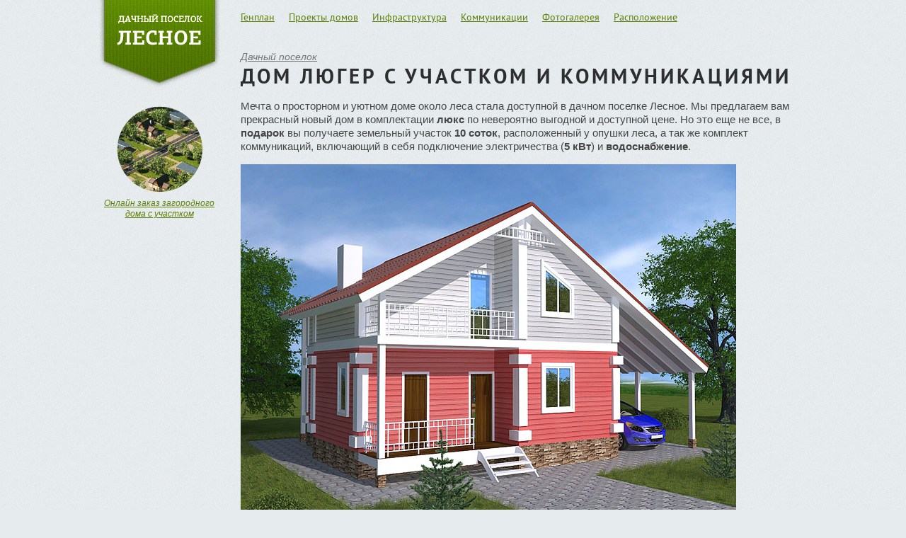

--- FILE ---
content_type: text/html; charset=utf-8
request_url: http://poseloklesnoe.ru/poselok/dom_luger_s_uchastkom/
body_size: 3614
content:
<!DOCTYPE html PUBLIC "-//W3C//DTD XHTML 1.0 Strict//EN" "http://www.w3.org/TR/xhtml1/DTD/xhtml1-strict.dtd">
<html xmlns="http://www.w3.org/1999/xhtml" xmlns="http://www.w3.org/1999/html" xml:lang="ru" lang="ru">
	<head>
		<title>Дом Люгер с участком и коммуникациями</title>
		<meta http-equiv="content-type" content="text/html; charset=utf-8" />
		<meta name="keywords" content="" />
		<meta name="description" content="" />
		<meta name="copyright" content="Лесное" />
		<meta name="author" content="" />
		<link type="text/css" href="/assets/css/reset.css" rel="stylesheet" media="screen" />
<link type="text/css" href="/assets/css/layout.css?v=9" rel="stylesheet" media="screen" />
		<script type="text/javascript" src="/assets/js/jquery-1.7.2.min.js"></script>
<script type="text/javascript" src="/assets/js/jquery.jcarousel.min.js"></script>
<script type="text/javascript" src="/assets/js/jquery.easing.1.3.js"></script>
<script type="text/javascript" src="/assets/js/common.js?v=5"></script>
				<script type="text/javascript">
			var _gaq = _gaq || [];
			_gaq.push(['_setAccount', 'UA-3167173-8']);
			_gaq.push(['_trackPageview']);
			
			(function() {
			var ga = document.createElement('script'); ga.type = 'text/javascript'; ga.async = true;
			ga.src = ('https:' == document.location.protocol ? 'https://ssl' : 'http://www') + '.google-analytics.com/ga.js';
			var s = document.getElementsByTagName('script')[0]; s.parentNode.insertBefore(ga, s);
			})();
		</script>
		<link rel="icon" type="image/png" href="/favicon.png" />
	</head>
	<body >
		<div id="wrapper">
			<div class="top top-agency">
				<a href="/" class="logo-lnk">
					<div class="logo-menu-agency ">
						<div>
							<small>Индустриальный</small>
							<big>Парк</big>
						</div>
						<div>Industrial City</div>
					</div>
				</a>
				
<div class="menu-sub">
	<ul>
				<li >
							<a href="/poselok/genplan">Генплан</a>
					</li>
				<li >
							<a href="/poselok/houses">Проекты домов</a>
					</li>
				<li >
							<a href="/poselok/infrastructure">Инфраструктура</a>
					</li>
				<li >
							<a href="/poselok/communications">Коммуникации</a>
					</li>
				<li >
							<a href="/poselok/photo">Фотогалерея</a>
					</li>
				<li >
							<a href="/poselok/location">Расположение</a>
					</li>
					</ul>
</div>
							</div>
						<div class="content"><div class="text-block">
	<div class="breadcrumbs"><a href="/poselok/">Дачный поселок</a></div>
	<h1>Дом Люгер с участком и коммуникациями</h1>
	<div><p>Мечта о просторном и уютном доме около леса стала доступной в дачном поселке Лесное. Мы предлагаем вам прекрасный новый дом в комплектации <strong>люкс</strong> по невероятно выгодной и доступной цене. Но это еще не все, в <strong>подарок</strong> вы получаете земельный участок <strong>10 соток</strong>, расположенный у опушки леса, а так же комплект коммуникаций, включающий в себя подключение электричества (<strong>5 кВт</strong>) и <strong>водоснабжение</strong>.</p>
<div class="content-gallery house-gal">
	<div class="big-pic"><img src="/assets/i/dp/houses/luger/1.jpg" alt="Проект дома Люгер" /></div>
	<div class="cg-previews">
		<a href="/assets/i/dp/houses/luger/1.jpg" class="current"><img src="/assets/i/dp/houses/luger/1_pre.jpg" alt="Проект дома Люгер" /></a>
		<a href="/assets/i/dp/houses/luger/2.png" ><img src="/assets/i/dp/houses/luger/2_pre.png" alt="Проект дома Люгер" /></a>
		<a href="/assets/i/dp/houses/luger/3.png" ><img src="/assets/i/dp/houses/luger/3_pre.png" alt="Проект дома Люгер" /></a>
		<a href="/assets/i/dp/houses/luger/4.png" ><img src="/assets/i/dp/houses/luger/4_pre.png" alt="Проект дома Люгер" /></a>
	</div>
</div>
<div class="price-block">
	<div class="price-block-text"><strong>2 948 520</strong>&nbsp;руб.</div>
	<div class="price-block-button"><input type="button" class="button show-house-order" value="Купить дом" /></div>
	<br class="clear" />
</div>
<br class="clear" />
<div class="order-box" id="order-house">
	<form action="/poselok/dom_luger_s_uchastkom/" method="post" id="house-order-form" accept-charset="utf-8" class="ajax-form">
		<input type="hidden" name="luger_order" value="1" />
		<h2>Заказ дома</h2>
		<div class="line">
			<table class="form-table">
				<tr>
					<th>Имя</th>
					<td class="nowrap"><input type="text" name="name" class="text-field" /><em class="red">*</em></td>
				</tr>
				<tr>
					<th>Фамилия</th>
					<td class="nowrap"><input type="text" name="lastname" class="text-field" /><em class="red">*</em></td>
				</tr>
				<tr>
					<th>Отчество</th>
					<td class="nowrap"><input type="text" name="fathername" class="text-field " /></td>
				</tr>
				<tr>
					<th>Телефон</th>
					<td class="nowrap"><input type="text" name="phone" class="text-field" /><em class="red">*</em><small class="note" style="margin: 0 10px">Например: +7 495 123-45-67</small></td>
				</tr>
				<tr>
					<th>E-mail</th>
					<td class="nowrap"><input type="text" name="email" class="text-field" /></td>
				</tr>
				<tr>
					<th></th>
					<td><input type="checkbox" name="credit" value="1" />&nbsp;Рассрочка</td>
				</tr>
				<tr>
					<th></th>
					<td><input type="submit" value="Отправить заказ" class="button" /></td>
				</tr>
			</table>
		</div>
	</form>
</div>
<div class="order-success" style="padding-bottom: 10px; border-bottom: 1px solid #8c97a4; margin-bottom: 20px;">Благодарим вас, ваш заказ успешно отправлен. Наши менеджеры свяжутся с вами в ближайшее время.</div>
<p>Общая площадь дома составляет 117 м&sup2;, дом построен по проекту <a href="/poselok/houses/luger">Люгер</a>, включает в себя 4 спальных комнаты, 1 гостиную, 2 санузла, 1 ванную и 2 балкона. Это идеальный дом как для загородного отдыха, так и для постоянного проживания, т.к. дачный поселок Лесное располагает всей необъодимой для комфортной жизни инфраструктурой. Никогда еще мечта о загородном доме не была такой доступной.</p>
<p>В стоимость дома входит:</p>
<ul>
	<li>Дом по проекту <a href="/poselok/houses/luger">Люгер</a> площадью 117 м&sup2;</li>
	<li>Земельный участок 10 соток</li>
	<li>Коммуникации: электричество, водоснабжение.</li>
</ul>
<div class="text-left-block" style="top: 100px">
	<div>
		<a href="/poselok/genplan"><img src="/assets/i/teaser_genplan_dp.png" alt="Онлайн заказ загородного дома с участком" /></a>
		<em><a href="/poselok/genplan">Онлайн заказ загородного дома с участком</a></em>
	</div>
</div>
</div>
</div></div>
			<div class="footer">
												<div class="copyright">
					<!-- +7 495 505-63-46 -->
					<p><small>&copy;&nbsp;2009&mdash;2026, Индустриальный парк</small></p>
					<p class="footer-phone"><strong class="footer-phones">8 495 664-65-70</strong></p>
					<p><a href="/contacts/" class="blue">Контактная информация</a></p>				</div>
								<br class="clear" />
			</div>
		</div>
		<div class="counters">
			<noindex>
				<div class="one-counter"><a href="http://yandex.ru/cy?base=0&amp;host=www.poseloklesnoe.ru"><img src="http://www.yandex.ru/cycounter?www.poseloklesnoe.ru" width="88" height="31" alt="Яндекс цитирования" border="0" /></a></div>
				<div class="one-counter">
					<!--LiveInternet counter--><script type="text/javascript"><!--
					document.write("<a href='http://www.liveinternet.ru/click' "+
					"target=_blank><img src='//counter.yadro.ru/hit?t14.6;r"+
					escape(document.referrer)+((typeof(screen)=="undefined")?"":
					";s"+screen.width+"*"+screen.height+"*"+(screen.colorDepth?
					screen.colorDepth:screen.pixelDepth))+";u"+escape(document.URL)+
					";"+Math.random()+
					"' alt='' title='LiveInternet: показано число просмотров за 24"+
					" часа, посетителей за 24 часа и за сегодня' "+
					"border='0' width='88' height='31'><\/a>")
					//--></script><!-- /LiveInternet -->
				</div>
			</noindex>
		</div>
<!-- Yandex.Metrika counter -->
<script type="text/javascript" >
   (function(m,e,t,r,i,k,a){m[i]=m[i]||function(){(m[i].a=m[i].a||[]).push(arguments)};
   m[i].l=1*new Date();k=e.createElement(t),a=e.getElementsByTagName(t)[0],k.async=1,k.src=r,a.parentNode.insertBefore(k,a)})
   (window, document, "script", "https://mc.yandex.ru/metrika/tag.js", "ym");
   ym(62057839, "init", {
        clickmap:true,
        trackLinks:true,
        accurateTrackBounce:true,
        webvisor:true
   });
</script>
<noscript><div><img src="https://mc.yandex.ru/watch/62057839" style="position:absolute; left:-9999px;" alt="" /></div></noscript>
<!-- /Yandex.Metrika counter -->
		
	</body>
</html>


--- FILE ---
content_type: text/css
request_url: http://poseloklesnoe.ru/assets/css/reset.css
body_size: 1382
content:
/* Kuzmani Rustam, 2010 */

/******  1. BASIC ELEMENTS
******************************/
*					{ padding: 0; margin: 0; line-height: 1.3em; }
HTML				{ height: 100%; padding: 0; margin: 0; }
BODY				{ height: 100%; padding: 0; background: url('../i/bg.png') #e6ebed; color: #464646; font-size: 100%; font-family: 'Arial', Sans-Serif; }
IMG					{ border: none; display: inline; }
P					{ margin: 0 0 1em 0; }
UL, OL				{ margin: 0 0 1em 0; }
UL LI, OL LI		{ margin: 0 0 0 3em; }
A					{ color: #5f7f04; }
A:visited			{ color: #5f7f04; /* color: #5b577c; */ }
A:hover				{ color: #f26522; }

OL LI				{ margin: 0 0 0.6em 2.5em; }

H1, H2, H3, H4, H5, H6
{ margin: 0 0 1em 0; }
H1	{ font-size: 1.9em; font-weight: bold; margin-bottom: 0.5em; text-transform: uppercase; color: #2d2e2f; letter-spacing: 4px; font-family: 'PT Sans', Sans-Serif; }
H2	{ font-size: 1.6em; font-weight: bold; margin-bottom: 0.4em; font-family: 'PT Sans', Sans-Serif; }
H3	{ font-size: 1.3em; font-weight: normal; margin-bottom: 0.4em; font-family: 'PT Sans', Sans-Serif; }
H4	{ font-size: 1em; font-weight: normal; font-family: 'PT Sans', Sans-Serif; }
H5	{  }

TABLE, TD, TH	{ border-collapse: collapse; border-spacing: 0; border: none; vertical-align: top; text-align: left; font-weight: normal; }
HR				{ height: 1px; color: #FFFFFF; border: none; border-bottom: 1px solid #CCCCCC; margin-bottom: 15px; }
:focus			{ outline: 0; }
#wrapper		{ font-size: 0.95em; }

/******  2. STANDART CLASSES
******************************/
.nowrap			{ white-space: nowrap; }
.clear			{ clear: both; }
BR.clear		{ clear: both; font-size: 0; line-height: 0;}
.local			{ color: #5f7f04; text-decoration: none; border-bottom: 1px dotted #5f7f04; cursor: pointer; }
.local:hover	{ color: #f26522; text-decoration: none; border-bottom: 1px dotted #f26522; }
.local-blue			{ color: #31738b; text-decoration: none; border-bottom: 1px dashed #31738b; cursor: pointer; }
.local-blue:hover	{ color: #31738b; text-decoration: none; border-bottom: 1px dashed #31738b; }
.local-orange	{ color: #ed5920; border-bottom: 1px dashed #ed5920; cursor: pointer; }
.numbers		{ text-align: right; white-space: nowrap; }
.upcase			{ text-transform: uppercase; }
.blue			{ color: #31738b !important; }
.red			{ color: #e0494c; }
.green			{ color: #5f7f04; }
.orange			{ color: #f26522; }

/******  3. LISTS IN TEXT
******************************/
.text-block ol		{ margin-left: 20px !important; }
.text-block ul		{ list-style: circle; }
.text-block ul,
.text-block ol		{ padding: 0; margin: 1em 0; }
.text-block li		{ margin: 0.5em 0 0.5em 1.3em; }

/******  4. Fonts
******************************/
@font-face {
    font-family: 'PFAgoraSlabProBold';
    src: url('/assets/fonts/pfagoraslabpro-boldwebfont.eot');
    src: url('/assets/fonts/pfagoraslabpro-boldwebfont.eot?#iefix') format('embedded-opentype'),
         url('/assets/fonts/pfagoraslabpro-boldwebfont.woff') format('woff'),
         url('/assets/fonts/pfagoraslabpro-boldwebfont.ttf') format('truetype'),
         url('/assets/fonts/pfagoraslabpro-boldwebfont.svg#PFAgoraSlabProBold') format('svg');
    font-weight: normal;
    font-style: normal;
}
@font-face {font-family: 'PT Sans'; 
	src: url('/assets/fonts/pts55f_w.eot'); 
	src: local('PT Sans'), url('/assets/fonts/PTS55F_W.woff') format('woff'),url('/assets/fonts/PTS55F_W.ttf') format('truetype'), url('/assets/fonts/PTS55F_W.svg#PTSans-Regular') format('svg');}

@font-face {font-family: 'PT Sans'; 
	font-style: italic;
	src: url('/assets/fonts/PTs56f_w.eot'); 
	src: local('PT Sans Italic'), url('/assets/fonts/PTS56F_W.woff') format('woff'),url('/assets/fonts/PTS56F_W.ttf') format('truetype'), url('/assets/fonts/PTS56F_W.svg#PTSans-Italic') format('svg');}

@font-face {font-family: 'PT Sans';
	src: url('/assets/fonts/PTs75f_w.eot');
	font-style: normal;
	font-weight: bold; 
	src: local('PT Sans Bold'), url('/assets/fonts/PTS75F_W.woff') format('woff'),url('/assets/fonts/PTS75F_W.ttf') format('truetype'), url('/assets/fonts/PTS75F_W.svg#PTSans-Bold') format('svg');}

@font-face {font-family: 'PT Sans';
	font-style: italic;
	font-weight: bold; 
	src: url('/assets/fonts/PTs76f_w.eot'); 
	src: local('PT Sans Bold Italic'), url('/assets/fonts/PTS76F_W.woff') format('woff'),url('/assets/fonts/PTS76F_W.ttf') format('truetype'), url('/assets/fonts/PTS76F_W.svg#PTSans-BoldItalic') format('svg');}

@font-face {font-family: 'PT Sans Caption'; 
	src: url('/assets/fonts/PTc55f_w.eot');
	src: local('PT Sans Caption'), url('/assets/fonts/PTC55F_W.woff') format('woff'),url('/assets/fonts/PTC55F_W.ttf') format('truetype'), url('/assets/fonts/PTC55F_W.svg#PTSans-Caption') format('svg');}

@font-face {font-family: 'PT Sans Caption';
	font-weight: bold; 
	src: url('/assets/fonts/PTc75f_w.eot');
	src: local('PT Sans Caption Bold'), url('/assets/fonts/PTC75F_W.woff') format('woff'),url('/assets/fonts/PTC75F_W.ttf') format('truetype'), url('/assets/fonts/PTC75F_W.svg#PTSans-CaptionBold') format('svg');}

@font-face {font-family: 'PT Sans Narrow';
	src: url('/assets/fonts/PTn57f_w.eot');
	src: local('PT Sans Narrow'), url('/assets/fonts/PTN57F_W.woff') format('woff'),url('/assets/fonts/PTN57F_W.ttf') format('truetype'), url('/assets/fonts/PTN57F_W.svg#PTSans-Narrow') format('svg');}

@font-face {font-family: 'PT Sans Narrow';
	font-weight: bold; 
	src: url('/assets/fonts/PTn77f_w.eot');
	src: local('PT Sans Narrow Bold'), url('/assets/fonts/PTN77F_W.woff') format('woff'),url('/assets/fonts/PTN77F_W.ttf') format('truetype'), url('/assets/fonts/PTN77F_W.svg#PTSans-NarrowBold') format('svg');}

@font-face {
    font-family: 'LobsterRegular';
    src: url('/assets/fonts/lobsterwebfont.eot');
    src: url('/assets/fonts/lobsterwebfont.eot?#iefix') format('embedded-opentype'),
         url('/assets/fonts/lobsterwebfont.woff') format('woff'),
         url('/assets/fonts/lobsterwebfont.ttf') format('truetype'),
         url('/assets/fonts/lobsterwebfont.svg#LobsterRegular') format('svg');
    font-weight: normal;
    font-style: normal;
}


--- FILE ---
content_type: text/css
request_url: http://poseloklesnoe.ru/assets/css/layout.css?v=9
body_size: 7664
content:
#wrapper									{ max-width: 1920px; min-width: 1000px; margin: 0 auto; }
.content p									{ font-family: Arial; }

/* Main */
.top										{ width: 1000px; height: 150px; margin: 0 auto; padding: 0; position: relative; top: 0; left: 0; font-family: 'PT Sans', Sans-Serif; }

/* ��������� */
.top-agency { height: 50px; }
.top-agency a.logo-lnk { color: #FFF; }
.top-agency .menu-sub { padding-top: 15px; }
.top-agency .current span.link { color: #FFF; }
span.link { color: #5f7f04; cursor: pointer; text-decoration: underline; }
span.link:hover { color: #f26522; }
.project-info span.link { color: #000; }
.project-info span.link:hover { color: #e0494c; }
.logo-menu-agency { width: 171px; height: 124px; background: url('/assets/i/logo_poselok.png') no-repeat 0 0; position: absolute; top: 0; left: 0; z-index: 30; text-indent: -9000px; }
.logo-menu-agency.logo-red { width: 171px; 
	height: 130px;
	background: url(/assets/i/logo_bg_red.png) no-repeat 0 bottom;
	font-weight: 600;
    font-family: 'PFAgoraSlabProBold';
	position: absolute; top: 0; left: 0; z-index: 30;
	text-indent: 0;
}

.logo-menu-agency.logo-red > div:first-child {
	text-align: center;
    padding-top: 15px;
}

.logo-menu-agency.logo-red > div:first-child big {
	font-size: 21px;
}

.logo-menu-agency.logo-red > div:first-child small {
	display: block;
    font-size: 15px;
    margin-bottom: 3px;
}

.logo-menu-agency.logo-red > div:last-child {
	font-family: Arial;
    font-weight: 100;
    font-size: 13px;
    text-align: center;
    border-top: 1px solid #ffffff40;
    margin: 0 30px;
    padding-top: 5px;
    margin-top: 5px;
}

.logo-menu									{ width: 171px; height: 266px; background: url('/assets/i/logo_bg.png') no-repeat 0 0; position: absolute; top: 0; left: 0; z-index: 30; }
.logo										{ padding: 20px 0 15px 0; text-align: center; }
.menu-main									{ margin: 0; padding: 0; font-weight: bold; text-align: center; list-style: none; }
.menu-main li								{ margin: 0 20px; padding: 4px 0; }
.menu-main li a								{ color: #FFF; }
.menu-main li.current						{ color: #557000; background: #bdcb99; -webkit-border-radius: 10px; -moz-border-radius: 10px; border-radius: 10px; }
.menu-main li.current a						{ color: #557000; }

.menu-top									{ margin: 0 0 0 195px; padding: 30px 0 0 0; float: left; overflow: hidden; }
.menu-top ul								{ margin: 0; padding: 0; overflow: hidden; list-style: none; font-size: 0.8em; }
.menu-top ul li								{ margin: 0 10px 0 0; padding: 2px 5px 0 5px; float: left; letter-spacing: 1px; text-transform: uppercase; }
.menu-top ul li a							{ color: #f26522; }
.menu-top ul li a:hover						{ color: #5f7f04; }
.menu-top ul li.current						{ background: #f26522; color: #FFF; }
.menu-top ul li.current a					{ color: #FFF; }

.top-phone									{ margin-right: 50px; padding-top: 28px; float: right; color: #4d4f50; }

.language									{ padding-top: 28px; float: right; overflow: hidden; }
.language ul								{ margin: 0; padding: 0; list-style: none; }
.language ul li								{ height: 22px; margin: 0 15px 0 0; padding: 0; float: left; font-size: 0.85em; }
.lang-ru									{ width: 22px; height: 22px; margin-right: 5px; position: relative; top: -3px; float: left; background: url('/assets/i/icons.png') no-repeat 0 0; }
.lang-en									{ width: 22px; height: 22px; margin-right: 5px; position: relative; top: -3px; float: left; background: url('/assets/i/icons.png') no-repeat -33px 0; }

.banners									{ height: 80px; margin: 10px 0 0 200px; background: #cbe5ed; border: 1px solid #5f7f04; overflow: hidden !important; position: relative; top: 0; left: 0; }
.banners div                                { width: 800px; height: 80px; position: absolute; top: 0; left: 0; display: none; }
.banners div.current                        { display: block; }

.top-slides									{ height: 350px; border-bottom: 1px solid #f9fafb; position: relative; overflow: hidden; /* border-top: 1px solid #bbc2ce; */ }
.tumbler									{ width: 1000px; position: absolute; bottom: 15px; left: 50%; margin-left: -500px; z-index: 25; font-size: 0.9em; }
.tumbler ul									{ margin: 0; padding: 0 0 0 200px; overflow: hidden; }
.tumbler ul li								{ height: 29px; margin: 0; padding: 4px 10px 0 10px; position: relative; list-style: none; color: #FFF; background: url('/assets/i/tumbler_buttons.png') no-repeat 0 0; float: left; cursor: pointer; }
.tumbler ul li:hover						{ background: url('/assets/i/tumbler_buttons.png') no-repeat 0 -160px; }
.tumbler ul li.current						{ padding-top: 5px; background: url('/assets/i/tumbler_buttons.png') no-repeat 0 -82px; cursor: default; }
.tumbler ul li.current em					{ width: 7px; height: 29px; display: block; position: absolute; top: 0; right: 0; background: url('/assets/i/tumbler_buttons.png') no-repeat 0 -118px; }

/* icons */
.ico-info { width: 19px; line-height: 18px; background: url('/assets/i/icons.png') no-repeat -135px 0; display: inline-block; text-indent: -9000px; }

/* Top bubbles */
#main-top									{ width: 3000px; height: 350px; margin: 0; padding: 0; }
#main-top li								{ width: 800px; height: 350px; margin: 0; padding: 0; position: relative; display: block; float: left; list-style: none; box-shadow: 0 0 5px #000; overflow: hidden; }
#main-top li h3								{ margin-bottom: 5px; font-family: 'LobsterRegular'; }
#main-top li div							{ text-align: center; display: none; }
/* #main-top li.current div					{ display: block; } */
#main-top li h3 span span					{ white-space: nowrap; }
#main-top li em								{ padding: 0 40px; display: block; font-size: 0.8em; display: none; }
#main-top li .opened em						{ display: block; }

#main-top li.box-technopark					{ background: url('/assets/i/top/main/1.jpg') no-repeat center 0; z-index: 4; }
#main-top li.box-kompleks					{ background: url('/assets/i/top/main/2.jpg') no-repeat center 0; z-index: 3; }
#main-top li.box-poselok					{ background: url('/assets/i/top/main/3.jpg') no-repeat center 0; z-index: 2; }

#main-top .local-orange a					{ text-decoration: none; color: #ed5920; }

.top-box-title								{ display: none; padding: 0; white-space: nowrap; line-height: 1.1em; position: absolute; z-index: 10; font-family: 'PFAgoraSlabProBold'; font-size: 3em; color: #FFF; text-shadow: #000 2px 2px 0; }
.top-box-title a							{ color: #FFF; text-decoration: none; }
.top-box-title a:hover						{ color: #FFF; text-decoration: underline; }
.box-technopark .top-box-title				{ bottom: 0; left: 30px; font-size: 2.4em; }
.box-kompleks .top-box-title				{ top: 10px; right: 20px; }
.box-poselok .top-box-title					{ top: 20px; right: 20px; }

.bubble1									{ width: 198px; height: 98px; position: absolute; z-index: 6; background: url('/assets/i/bubbles.png') no-repeat 0 0; }
.bubble2									{ width: 245px; height: 160px; position: absolute; z-index: 6; background: url('/assets/i/bubbles.png') no-repeat 0 -157px; }
.bubble3									{ width: 152px; height: 109px; position: absolute; z-index: 6; background: url('/assets/i/bubbles.png') no-repeat 0 -391px; }
.bubble4									{ width: 284px; height: 161px; position: absolute; z-index: 6; background: url('/assets/i/bubbles.png') no-repeat 0 -639px; }
.bubble5									{ width: 171px; height: 99px; position: absolute; z-index: 6; background: url('/assets/i/bubbles.png') no-repeat 0 -901px; }

.box-technopark .speech1					{ padding: 18px 0 0 10px; top: 150px; left: 300px; }
.box-technopark .speech2					{ padding: 15px 0 0 0; top: 20px; left: 600px; font-size: 0.9em; }
.box-technopark .speech3					{ padding: 20px 0 0 0; bottom: 20px; left: 600px; }
.box-technopark div.bubble4					{ padding: 15px 0 0 20px; top: 130px; left: 280px; }
.box-technopark div.opened-1				{ padding: 15px 0 0 0; left: 500px; font-size: 1em; }
.box-technopark div.opened-2				{ padding: 30px 0 0 0; left: 520px; bottom: 0; }

.box-kompleks .speech1						{ padding: 20px 0 0 10px; top: 180px; left: 500px; }
.box-kompleks .speech2						{ padding: 15px 0 0 0; top: 40px; left: 190px; }
.box-kompleks .speech3						{ padding: 20px 0 0 0; bottom: 30px; left: 50px; }
.box-kompleks div.bubble4					{ padding: 20px 0 0 20px; top: 150px; left: 500px; }
.box-kompleks div.opened-1					{ padding: 10px 0 0 0; left: 100px; top: 20px; }
.box-kompleks div.opened-2					{ padding: 10px 0 0 0; }

.box-poselok .speech1						{ padding: 20px 0 0 10px; top: 210px; left: 490px; }
.box-poselok .speech2						{ padding: 20px 0 0 0; top: 40px; left: 30px; }
.box-poselok .speech3						{ padding: 15px 0 0 0; top: 215px; left: 90px; font-size: 0.9em; }
.box-poselok div.bubble4					{ padding: 25px 0 0 20px; top: 170px; left: 490px; }
.box-poselok div.opened-1					{ top: 20px; }
.box-poselok div.opened-2					{ padding: 5px 0 0 0; font-size: 1em; top: 170px; left: 50px; }
.box-poselok div.opened-2 em				{ padding: 0 30px !important; margin: 0; }

.top-shade									{ width: 100%; height: 2px; position: absolute; top: 0; z-index: 5; background: url('/assets/i/slides_shade.png') repeat-x top; }
.bottom-shade								{ width: 100%; height: 2px; position: absolute; bottom: 0; z-index: 5; background: url('/assets/i/slides_shade.png') repeat-x bottom; }

/* Top gallery */
.top-gallery								{ height: 350px; overflow: hidden; position: relative; top: 0; left: 0; }
.top-gallery ul								{ width: 10000px !important; margin: 0; padding: 0; list-style: none; overflow: hidden; position: relative; }
.top-gallery ul li							{ margin: 0; padding: 0; float: left; }
.top-gallery ul li img						{ display: block; }

.gallery-nav								{ width: 940px; position: absolute; top: 155px; left: 50%; z-index: 25; margin-left: -470px; }
.gallery-shade								{ width: 100%; height: 350px; position: absolute; top: 0; left: 0; z-index: 20; background: url('/assets/i/slides_shade.png') repeat-x top; }

#slide-left									{ width: 37px; height: 37px; background: url('/assets/i/icons.png') no-repeat 0 -32px; text-indent: -9000px; cursor: pointer; float: left; }
#slide-left:hover							{ background: url('/assets/i/icons.png') no-repeat -94px -32px; }
#slide-right								{ width: 37px; height: 37px; background: url('/assets/i/icons.png') no-repeat -46px -32px; text-indent: -9000px; cursor: pointer; float: right; }
#slide-right:hover							{ background: url('/assets/i/icons.png') no-repeat -140px -32px; }

.slide-left									{ width: 37px; height: 37px; background: url('/assets/i/icons.png') no-repeat 0 -32px; text-indent: -9000px; cursor: pointer; float: left; }
.slide-left:hover							{ background: url('/assets/i/icons.png') no-repeat -94px -32px; }
.slide-right								{ width: 37px; height: 37px; background: url('/assets/i/icons.png') no-repeat -46px -32px; text-indent: -9000px; cursor: pointer; float: right; }
.slide-right:hover							{ background: url('/assets/i/icons.png') no-repeat -140px -32px; }


/* Map */
.top-map									{ width: 100%; height: 350px; }
#top-blocks-wrap							{ position: relative; top: 0; left: 0; }
.location-map								{ height: 500px !important; }
.location-map .top-map						{ height: 500px; }

/* News */
.news-block									{ width: 800px; margin: 0 auto; padding: 20px 0 10px 200px; }
.news-block h3								{ margin-bottom: 10px; }
.news-block h3 a							{ color: #2f2f30; }
.news-list									{ width: 400px; margin-right: 30px; float: left; }
.news-list dl								{ margin: 0; padding: 0; }
.news-list dl dt							{ color: #647f88; font-size: 0.8em; }
.news-list dl dd							{ margin-bottom: 15px; font-size: 0.9em; }

.date { color: #647f88; font-size: 0.8em; }

.jobs-list									{ width: 360px; float: left; font-size: 0.9em; }
.jobs-list ul								{ margin: 0; padding: 0; list-style: none; }
.jobs-list ul li							{ margin: 0 0 10px 0; padding: 0; }

/* Projects */
.projects-block								{ background: url('/assets/i/pattern_brown.png'); }
.projects-block-blue						{ background: url('/assets/i/pattern_blue.png'); }
.projects-block-grey						{ background: url('/assets/i/pattern_grey.png'); }
.projects-block-green						{ background: url('/assets/i/pattern_green.png') right; }
.projects-wrap								{ width: 1000px; margin: 0 auto; padding: 20px 0 0 0; }
.projects-wrap h2							{ margin: 0 0 15px 200px; color: #2a2620; }
.project-types								{ width: 200px; float: left; }
.projects-list								{ height: 310px; padding: 10px 0 0 10px; margin: -10px 0 0 -10px; float: left; position: relative; overflow: hidden; }
.one-project								{ width: 148px; min-height: 280px; margin-right: 50px; position: relative; float: left; background: #d4c1a4; font-size: 0.85em; box-shadow: 0 0 10px #896a39; /* -moz-box-shadow: 0 0 20px #000; -webkit-box-shadow: 0 0 20px #000;  */ }
.one-project img							{ margin: 0; }
.one-project h3								{ margin: 0 0 5px 0; font-size: 1.1em; font-weight: bold; color: #000 !important; }
.one-project p								{ margin-bottom: 5px; }
.project-info								{ padding: 5px 0 0 10px; }
.project-info h3 a							{ color: #000; }
.project-info h3 a:hover					{ color: #b64039; }
.project-price								{ color: #2a2721; font-size: 1.2em; text-align: right; padding-right: 10px; position: absolute; bottom: 0; }

/* ������ ����� ��� ������� */
#projects-slider .one-project { position: static; }
#projects-slider .project-pic { position: static; }
#projects-slider .project-price { position: static; }
#projects-slider .project-info { height: 120px; }

.poselok-offers .projects-list { width: 100%; }
.poselok-offers .project-sets-wrap { margin: 0 0 0 100px; overflow: hidden; }

.poselok-offers .projects-list .arr-left-block { position: absolute; top: 105px; left: 35px; }
.poselok-offers .projects-list .arr-right-block { width: 173px; height: 376px; position: absolute; top: 0; right: 0; z-index: 50; background: url('/assets/i/pattern_grad.png') no-repeat 0 0; }
.poselok-offers .projects-list .arr-right-block .slide-right { position: absolute; top: 105px; right: 35px; }

#projects-slider ul { margin: 0; padding: 0; }
#projects-slider ul li { margin: 0 50px 0 0; list-style: none; display: block; }

.gk-project-pic								{ width: 396px; height: 282px; margin-right: 30px; float: left; background: #aaccdd; box-shadow: 0 0 10px #589bbb; }
.gk-project-info							{ width: 350px; float: left; }

.project-pic								{ width: 148px; height: 123px; position: relative; }
.project-pic img							{ width: 148px; height: 123px; display: block; }
.project-pic small							{ position: absolute; bottom: 0; left: 0; }

.tag-sale									{ padding: 0 25px 0 10px; color: #FFF; font-weight: bold; background: url('/assets/i/tags_bg.png') right -24px; }
.tag-rent									{ padding: 0 25px 0 10px; color: #FFF; font-weight: bold; background: url('/assets/i/tags_bg.png') right 0; }

.projects-block-blue .one-project			{ background: #aaccdd; box-shadow: 0 0 10px #589bbb; }
.projects-block-grey .one-project			{ background: #b2bcc8; box-shadow: 0 0 10px #8a97a6; }
.projects-block-green .one-project			{ background: #aaba81; box-shadow: 0 0 10px #87985b; }

.project-sets-wrap							{ position: relative; top: 0; left: 0; }
.project-type-set							{ height: 320px; }

.text-block									{ width: 800px; margin: 0 auto; padding: 20px 0 0 200px; position: relative; }

.project-types ul							{ margin: 0; padding: 0 47px 0 0; float: right; list-style: none; font-size: 0.9em; }
.project-types ul li						{ margin: 0 0 7px 0; padding: 4px 0 0 8px; clear: both; }
.project-types ul li.current				{ padding: 0; margin-bottom: 2px; }
.label-arr									{ height: 25px; padding: 4px 2px 0 8px; display: block; position: relative; color: #e1e8cc; background: url('/assets/i/label_arrow_green.png') no-repeat 0 0; }
.label-arr em								{ width: 17px; height: 25px; display: block; position: absolute; top: 0; right: -17px; background: url('/assets/i/label_arrow_green.png') no-repeat 0 -75px; }

/* Footer */
.footer										{ width: 1000px; margin: 0 auto; padding: 50px 0; font-family: 'PT Sans', Sans-Serif; }
.logo-sigma									{ width: 170px; padding-right: 30px; text-align: right; float: left; }
.copyright									{ margin-left: 200px; color: #2e2f30; }
.copyright p								{ margin: 0 0 5px 0; }
.footer-phone								{ font-size: 1.5em; }

/* Inside */
.menu-sub									{ margin-left: 195px; padding-top: 25px; font-size: 0.9em; }
.menu-sub ul								{ margin: 0; padding: 0; list-style: none; overflow: hidden; }
.menu-sub ul li								{ margin: 0 10px 5px 0; padding: 1px 5px 0 5px; display: block; float: left; }
.menu-sub ul li.current						{ color: #FFF; background: #688e00; }
.menu-sub ul li.current a					{ color: #FFF; }

.main-col									{ width: 500px; margin-right: 40px; float: left; }
.right-col									{ width: 260px; float: left; }
.right-col h3 a								{ color: #000; }

.small-text { font-size: 0.9em; }

.columns-list								{ margin: 0; padding: 0; overflow: hidden; font-size: 0.9em; }
.columns-list li							{ width: 33%; margin: 0 0 10px 0; padding: 0; float: left; list-style: none; }

.info-digits								{ width: 900px; margin: 0; padding: 0; overflow: hidden; }
.info-digits li								{ min-height: 66px; margin: 0 10px 0 0; padding: 10px 50px 0 0; float: left; list-style: none; background: url('/assets/i/slash.png') no-repeat right 0; }
.info-digits li.no-slash					{ background: none; }
.info-digits li big							{ font-weight: bold; font-size: 1.6em; font-family: 'PT Sans', Sans-Serif; }
.info-digits li small						{ font-family: 'PT Sans Narrow'; font-size: 1em; }

.text-left-teaser							{ position: absolute; top: 80px; left: 40px; text-align: center; font-size: 1.2em; }
.text-left-teaser img						{ margin-bottom: 10px; display: block; }
.text-left-teaser a							{ color: #f26522; }
.text-left-teaser a:hover					{ color: #5f7f04; }
.text-left-teaser em						{ font-size: 0.65em; }

.main-page-teasers .text-left-teaser { width: 140px;  left: 40px; }
.main-page-teasers .text-left-teaser img { width: 110px; height: 110px; margin: 0 auto 5px auto; }
.teaser-text-luger { font-size: 0.7em !important; text-align: center; }

.text-left-block							{ width: 160px; position: absolute; top: 140px; left: 5px; }
.text-left-block div						{ margin-bottom: 20px; text-align: center; font-size: 0.8em; }
.text-left-block div img					{ width: 121px; height: 121px; margin-bottom: 5px; }

.gps-teaser									{ width: 140px; text-align: center; }
.gps-teaser img								{ display: inline !important; }
.gps-teaser h3								{ font-size: 0.9em; font-weight: bold; }
.gps-teaser p								{ margin-bottom: 0; font-size: 0.8em; }

.cols2 .col-1								{ width: 70%; float: left; }
.cols2 .col-2								{ width: 30%; float: left; }

.contacts-table td							{ padding: 0.3em 30px 20px 0; }
.contacts-table th							{ padding: 0 0 20px 0; }
.contacts-table th strong					{ font-size: 1.3em; }

.contacts-table .address-row td				{ padding-top: 0; }
.address-row								{ font-family: 'PT Sans Narrow'; font-size: 1.2em; }

.breadcrumbs a								{ color: #717475; font-style: italic; font-size: 0.9em; }

/* ������� */
.genplan-filter								{ border-bottom: 1px solid #b5b6b6;
	background: #b2bcc8; /* Old browsers */
	background: -moz-linear-gradient(top,  #b2bcc8 0%, #8b96a3 100%); /* FF3.6+ */
	background: -webkit-gradient(linear, left top, left bottom, color-stop(0%,#b2bcc8), color-stop(100%,#8b96a3)); /* Chrome,Safari4+ */
	background: -webkit-linear-gradient(top,  #b2bcc8 0%,#8b96a3 100%); /* Chrome10+,Safari5.1+ */
	background: -o-linear-gradient(top,  #b2bcc8 0%,#8b96a3 100%); /* Opera 11.10+ */
	background: -ms-linear-gradient(top,  #b2bcc8 0%,#8b96a3 100%); /* IE10+ */
	background: linear-gradient(top,  #b2bcc8 0%,#8b96a3 100%); /* W3C */
	filter: progid:DXImageTransform.Microsoft.gradient( startColorstr='#b2bcc8', endColorstr='#8b96a3',GradientType=0 ); /* IE6-9 */
}
.genplan-filter ul							{ padding: 5px 20px; margin: 0; overflow: hidden; }
.genplan-filter ul li						{ padding: 5px 10px; margin: 3px 10px 3px 0; list-style: none; float: left; }
.genplan-filter ul li span					{ border-bottom: 1px dotted #464646; cursor: pointer; }
.genplan-filter ul li span:hover			{ color: #FFF; border-bottom: 1px dotted #FFF; }
.genplan-filter ul li.current				{ background: #d9dde2; -webkit-border-radius: 10px; -moz-border-radius: 10px; border-radius: 10px; }
.genplan-filter ul li.current span			{ font-weight: bold; color: #f26522; border: none; }

#plan-wrap									{ position: relative; top: 0; left: 0; overflow: hidden; border-top: 1px solid #7d7d7d; border-bottom: 1px solid #f9fafb; }
#genplan									{ position: absolute; left: 0; cursor: move; }
#genplan img								{ display: block; margin: 0; padding: 0; }

.map-controls								{ position: absolute; top: 30px; right: 30px; z-index: 35; }
#zoom-in									{ width: 36px; height: 36px; background: url('/assets/i/icons.png') no-repeat 0 -127px; cursor: pointer; }
#zoom-out									{ width: 36px; height: 36px; margin-bottom: 6px; background: url('/assets/i/icons.png') no-repeat 0 -85px; cursor: pointer; }
#zoom-in:hover								{ background: url('/assets/i/icons.png') no-repeat -49px -127px; }
#zoom-out:hover								{ background: url('/assets/i/icons.png') no-repeat -49px -85px; }

#plan-wrap .zoom-in-disabled				{ background: url('/assets/i/icons.png') no-repeat -98px -127px; cursor: default !important; }
#plan-wrap .zoom-out-disabled				{ background: url('/assets/i/icons.png') no-repeat -98px -85px; cursor: default !important; }

.plan-poselok								{ height: 702px; }
.plan-kompleks								{ height: 702px; }
.plan-technopark							{ height: 702px; }

.plan-legend								{ margin: 0; padding: 0; position: absolute; z-index: 30; top: 20px; right: 30px; }
.plan-legend li								{ margin: 0 0 10px 0; padding: 0 0 0 50px; list-style: none; color: #FFF; }
/*
.plan-legend li.legend-reserved				{ background: url('/assets/i/plan_legend.png') no-repeat 0 0; }
.plan-legend li.legend-sold					{ background: url('/assets/i/plan_legend.png') no-repeat 0 -82px; }
*/
.plan-legend li span						{ width: 16px; height: 16px; position: relative; top: 3px; display: inline-block; padding: 0; -webkit-border-radius: 20px; -moz-border-radius: 20px; border-radius: 20px; opacity: 0.9; }
.plan-legend li.legend-sold span			{ background: #e21414; border: 1px solid #eda1a1; }
.plan-legend li.legend-reserved span		{ background: #f29d09; border: 1px solid #FFF; }

.plan-infrastructure { position: absolute; left: 45px; bottom: 10px; color: #FFF; z-index: 30; }

.plan-loading								{ width: 99%; position: absolute; top: 5px; z-index: 29; }
.plan-loading div							{ width: 1%; margin: 0 5px; padding: 1px 10px 0 10px; font-size: 1em; background: #FFF; opacity: 0.6; white-space: nowrap; }

.plots-wrap									{  }

.plan-poselok #plots						{ width: 1920px; height: 702px; margin: 0; padding: 0; position: absolute; top: 0; left: 0; }
.plan-poselok #plots li						{ cursor: pointer; font-size: 0.6em; margin: 0; padding: 0; list-style: none; text-align: center; color: #fff; position: absolute; z-index: 30; overflow: hidden; }
.plan-poselok #plots li span				{ width: 16px; height: 19px; padding: 0; position: absolute; top: 50%; margin: -11px 0 0 -11px !important; left: 50%; display: none; z-index: 5; -webkit-border-radius: 20px; -moz-border-radius: 20px; border-radius: 20px; opacity: 0.9; }
.plan-poselok #plots li span em				{ width: 16px; text-align: center; position: absolute; top: 6px; font-style: normal; display: block; }

.plan-poselok #plots li.active span			{ background: #4d930e; border: 1px solid #FFF; }
.plan-poselok #plots li.sold span			{ background: #e21414; border: 1px solid #eda1a1; }
.plan-poselok #plots li.reserved span		{ background: #f29d09; border: 1px solid #FFF; }

/* .plan-poselok .loaded li span { background: none !important; } */

.plan-poselok #plots li:hover span,
.plan-poselok #plots li.sold span,
.plan-poselok #plots li.reserved span		{ padding: 2px 3px 1px 3px; margin: -2px 0 0 -3px; display: block; }
.plots-wrap li img							{ position: absolute; left: 0; display: block; top: 500px; }

.plan-poselok #plots li.sold				{ z-index: 20; cursor: default; }
.plan-poselok #plots li.reserved			{ z-index: 20; cursor: default; }

#plot-short-info { padding: 5px 10px 2px 10px; background: #FFF; position: absolute; z-index: 80; display: none; font-size: 0.8em; -webkit-border-radius: 5px; -moz-border-radius: 5px; border-radius: 5px; box-shadow: 0 0 10px #000; }
#plot-short-info p { margin: 0 0 3px 0; }
#plot-short-info h3 { font-family: Arial; border-bottom: 1px solid #DDD; font-size: 1.2em; }

.plan-help { color: #FFF; padding: 10px 30px; }

/* ������� ���������� */
.plan-technopark #objects					{ width: 1920px; height: 1135px; margin: 0; padding: 0; position: absolute; top: 0; left: 0; }
.plan-technopark #objects li				{ cursor: pointer; font-size: 0.6em; margin: 0; padding: 0; list-style: none; text-align: center; color: #fff; position: absolute; z-index: 30; overflow: hidden; }
.plan-technopark #objects li span			{ position: absolute; top: 40%; left: 30%; z-index: 5; }
.plan-technopark #objects li:hover span,
.plan-technopark #objects li.sold span,
.plan-technopark #objects li.reserved span	{ display: block; }
.plan-technopark li img						{ position: absolute; left: 0; display: block; top: 500px; }
.plan-technopark #objects li:hover img,
.plan-technopark #objects li.filtered img	{ top: 0; }

.plan-technopark #objects li.sold			{ z-index: 20; cursor: default; }
.plan-technopark #objects li.reserved		{ z-index: 20; cursor: default; }

.plan-technopark #objects li.object-38 span	{ width: 12em; font-size: 1.5em; left: 18%; top: 50%; }

.ico-close									{ width: 18px; height: 18px; background: url('/assets/i/icons.png') no-repeat -107px 0; cursor: pointer;  }
#order-layer								{ width: 100%; height: 702px; position: absolute; top: -702px; left: 0; z-index: 40; background: #FFF; overflow: hidden; }
#order-layer .ico-close						{ position: absolute; top: 19px; right: 27px; z-index: 45; }

#order-layer .hidden-row {  display: none; }

.order-block								{ width: 36%; height: 702px; float: left; position: relative; z-index: 5; box-shadow: 0 0 10px #000; background: #FFF; overflow-y: scroll; }
.order-block h2								{ padding: 12px 70px 0 15px; margin: 0; }

.no-layer-pics								{ background: none !important; }
.layer-pics									{ width: 64%; height: 702px; float: left; background: url('/assets/i/ajax_big.gif') no-repeat center center; }
.layer-pics .previews						{ width: 10000px; margin: 0; padding: 15px 15px 16px 15px; overflow: hidden; }
.layer-pics .previews li					{ margin: 0 10px 0 0; padding: 0; float: left; cursor: pointer; list-style: none; }
.layer-pics .previews li img				{ width: 120px; height: 80px; position: static; }
.layer-pics .previews li.current			{ width: 114px; height: 74px; border: 3px solid #f5743e; overflow: hidden; }

.big-images									{ position: relative; overflow: hidden; }
#images-wrap								{ width: 90000px; position: relative; }
#images-wrap img							{ display: block; float: left; position: relative; box-shadow: 0 0 5px #000; }

/* Descriptions */
.description-blocks { position: relative; top: 0; left: 0; z-index: 100; }
.desc-block { width: 400px; padding: 15px 30px 15px 15px; position: absolute; top: 0; right: 26%; font-size: 0.87em; box-shadow: 0 0 5px #777; display: none; background: #FFF; }

/* Order form */
#order-form									{ margin: 10px 15px 0 15px; padding: 10px 0 30px 0; border-top: 1px solid #8c97a4; font-size: 0.9em; }
#order-form table							{ width: 100%; }
#order-form table th						{ width: 30%; padding: 0 15px 10px 0; vertical-align: middle; font-size: 0.9em; }
#order-form table td						{ width: 70%; padding: 0 10px 10px 0; vertical-align: middle; }
#order-form .text-field						{ width: 90%; }
#order-form table td p						{ margin-bottom: 0; }
#order-form small.red						{ padding-top: 5px; display: block; }
#order-form small.note						{ padding-top: 5px; display: block; font-style: normal; }
#order-form em.red							{ margin-left: 10px; }

#obj-price									{ font-size: 1.4em; }
#old-price									{ margin-right: 10px; }
.plot-docs									{ margin: 5px 0 0 30px; padding: 0; font-size: 0.8em; }
.plot-docs li								{ margin: 0 0 3px 0; padding: 0; list-style: circle; }

.check-rassrochka { margin-left: 10px; }

/* house projects */
.form-dp-project							{ width: 170px; text-align: center; position: relative; }
.form-dp-project p							{  }

.arr-prev									{ width: 25px; height: 25px; background-image: url('/assets/i/icons.png'); background-repeat: no-repeat; background-position: -146px -88px; cursor: pointer; }
.arr-next									{ width: 25px; height: 25px; background-image: url('/assets/i/icons.png'); background-repeat: no-repeat; background-position: -171px -88px; cursor: pointer; }
.arr-prev:hover								{ background-position: -146px -124px; }
.arr-next:hover								{ background-position: -171px -124px; }

.form-dp-project .arr-prev					{ position: absolute; top: 35px; left: 0; z-index: 1000; }
.form-dp-project .arr-next					{ position: absolute; top: 35px; right: 0; z-index: 1000; }
.houses-wrap								{ width: 100px; height: 100px; margin: 0 auto 5px auto; overflow: hidden; }
.houses-wrap ul								{ width: 10000px; margin: 0; padding: 0; position: relative; }
.houses-wrap ul li							{ width: 100px; margin: 0; padding: 0; list-style: none; display: block; float: left; cursor: pointer; }
.houses-wrap ul li img						{ width: 100px; height: 100px; }

/* ����� ������� */
#layer-project-selector						{ width: 100%; height: 702px; display: none; background: url('/assets/i/pattern_green.png'); position: absolute; z-index: 44; }
#layer-project-selector h2					{ margin-bottom: 0; padding: 10px 0 0 0; text-align: center; }
#layer-project-selector ul					{ margin: 0; padding: 20px 0 20px 20px; position: relative; top: 0; left: 0; }
#layer-project-selector ul li				{ width: 163px; height: 220px; margin: 0 40px 0 0; padding: 0; list-style: none; float: left; text-align: center; }
#layer-project-selector ul li img			{ width: 163px; height: 163px; cursor: pointer; }
#layer-project-selector ul li h4			{ color: #000; }

.order-projects-title						{ height: 45px; width: 390px; margin: 0 auto; position: relative; text-align: center; }
.order-projects-title .ico-uarr				{ position: absolute; top: 8px; left: 0 }
.order-projects-title .ico-darr				{ position: absolute; top: 8px; right: 0; }

.projects-pages								{ position: absolute; top: 18px; right: -140px; }

.order-houses-wrap							{ height: 656px; overflow: hidden; }

.ico-uarr									{ width: 37px; height: 37px; background-image: url('/assets/i/icons.png'); background-repeat: no-repeat; background-position: 0 -212px; cursor: pointer; }
.ico-uarr:hover								{ background-position: 0 -306px; }
.uarr-disabled								{ background-position: 0 -212px !important; cursor: default !important; }
.ico-darr									{ width: 37px; height: 37px; background-image: url('/assets/i/icons.png'); background-repeat: no-repeat; background-position: 0 -258px; cursor: pointer; }
.ico-darr:hover								{ background-position: 0 -352px; }
.darr-disabled								{ background-position: 0 -258px !important; cursor: default !important; }

.order-success								{ display: none; margin: 10px 15px 0 15px; padding: 10px 0 0 0; border-top: 1px solid #8c97a4; }

.short-field								{ width: 4em !important; }
.text-field									{ border: 1px solid #d9d9d9; border-top: 1px solid #c0c0c0; font-size: 1em; padding: 3px 5px; }
.text-field:hover							{ border: 1px solid #c0c0c0; }
.text-field:focus							{ border: 1px solid #90bb15; }
.text-field-error							{ border: 1px solid #e0494c !important; }

#order-form .http							{ float: right; color: #999; position: relative; margin-right: -10px; }

.radio-cell label							{ margin-right: 20px; }

.rent-label									{ display: none; }

.button										{ padding: 5px 10px; border: 1px solid #8db40b; color: #FFF; font-size: 0.9em; box-shadow: 0 0 1px 0 #acafb1; cursor: pointer;
	background: #76a000; /* Old browsers */
	background: -moz-linear-gradient(top,  #76a000 0%, #547300 100%); /* FF3.6+ */
	background: -webkit-gradient(linear, left top, left bottom, color-stop(0%,#76a000), color-stop(100%,#547300)); /* Chrome,Safari4+ */
	background: -webkit-linear-gradient(top,  #76a000 0%,#547300 100%); /* Chrome10+,Safari5.1+ */
	background: -o-linear-gradient(top,  #76a000 0%,#547300 100%); /* Opera 11.10+ */
	background: -ms-linear-gradient(top,  #76a000 0%,#547300 100%); /* IE10+ */
	background: linear-gradient(to bottom,  #76a000 0%,#547300 100%); /* W3C */
	filter: progid:DXImageTransform.Microsoft.gradient( startColorstr='#76a000', endColorstr='#547300',GradientType=0 ); /* IE6-9 */
}
.button:hover								{ border: 1px solid #fab828;
	background: #f9a01e; /* Old browsers */
	background: -moz-linear-gradient(top,  #f9a01e 0%, #ee5f09 100%); /* FF3.6+ */
	background: -webkit-gradient(linear, left top, left bottom, color-stop(0%,#f9a01e), color-stop(100%,#ee5f09)); /* Chrome,Safari4+ */
	background: -webkit-linear-gradient(top,  #f9a01e 0%,#ee5f09 100%); /* Chrome10+,Safari5.1+ */
	background: -o-linear-gradient(top,  #f9a01e 0%,#ee5f09 100%); /* Opera 11.10+ */
	background: -ms-linear-gradient(top,  #f9a01e 0%,#ee5f09 100%); /* IE10+ */
	background: linear-gradient(to bottom,  #f9a01e 0%,#ee5f09 100%); /* W3C */
	filter: progid:DXImageTransform.Microsoft.gradient( startColorstr='#f9a01e', endColorstr='#ee5f09',GradientType=0 ); /* IE6-9 */
}
#wrapper .button-disabled					{ padding: 5px 10px; border: 1px solid #e7eceb; color: #e9edf1; font-size: 0.9em; box-shadow: 0 0 1px 0 #bbbec1; cursor: default;
	background: #e1e5e9; /* Old browsers */
	background: -moz-linear-gradient(top,  #e1e5e9 0%, #afbdcd 100%); /* FF3.6+ */
	background: -webkit-gradient(linear, left top, left bottom, color-stop(0%,#e1e5e9), color-stop(100%,#afbdcd)); /* Chrome,Safari4+ */
	background: -webkit-linear-gradient(top,  #e1e5e9 0%,#afbdcd 100%); /* Chrome10+,Safari5.1+ */
	background: -o-linear-gradient(top,  #e1e5e9 0%,#afbdcd 100%); /* Opera 11.10+ */
	background: -ms-linear-gradient(top,  #e1e5e9 0%,#afbdcd 100%); /* IE10+ */
	background: linear-gradient(to bottom,  #e1e5e9 0%,#afbdcd 100%); /* W3C */
	filter: progid:DXImageTransform.Microsoft.gradient( startColorstr='#e1e5e9', endColorstr='#afbdcd',GradientType=0 ); /* IE6-9 */
}

.button:active								{ padding: 6px 10px 4px 10px; }

.active-label								{ font-weight: bold; }

/* �������� */
.applicant-form								{ padding-left: 20px; }
.applicant-form table						{ width: 100%; }
.applicant-form table th					{ width: 1%; padding: 0 20px 10px 0; white-space: nowrap; font-style: italic; }
.applicant-form table td					{ padding: 0 10px 10px 0; }
.applicant-form table td .text-field		{ width: 20em; }
.applicant-form table td textarea.text-field	{ width: 97%; height: 100px; margin-top: 5px; }
.applicant-form table td em.red				{ margin: 0 10px; }
.applicant-form small.note					{ padding: 5px 0 0 0; display: block; font-style: normal; }

.applicant-submit input						{ margin-right: 10px; }

#applicant-form-wrap						{ display: none; }

.ico-doc-blue								{ width: 22px; height: 25px; float: left; background: url('/assets/i/icons.png') no-repeat 0 -175px; }
.ico-doc-red								{ width: 22px; height: 25px; float: left; background: url('/assets/i/icons.png') no-repeat -90px -175px; }

.applicant-teaser .ico-doc-blue				{ margin: 3px 10px 0 0; }
.applicant-teaser p							{ margin-bottom: 7px; }

#applicant-layer							{ display: none; width: 700px; padding: 20px; background: #FFF; position: absolute; top: 0; left: 50%; margin-left: -350px; z-index: 90; box-shadow: 0 0 20px #777; }
#applicant-layer .ico-close					{ position: absolute; top: 20px; right: 20px; }

.new-specialty								{ display: none; padding-top: 5px; }
.application-success						{ padding: 30px 20px 0 20px; display: none; }

.note										{ font-style: italic; }

/* Content gallery */
.house-gal { margin-bottom: 20px; }
.house-gal .big-pic { background: none; }
.big-pic									{ width: 700px; min-height: 300px; background: url('/assets/i/ajax_big.gif') no-repeat center center; }
.big-pic img								{ display: block; vertical-align: middle; }
.content-gallery .cg-previews				{ width: 690px; padding: 5px; background: #cfd7dc; overflow: hidden; }
.content-gallery .cg-previews img			{ width: 80px; margin: 0 5px 0 0; display: block; float: left; border: 2px solid #cfd7dc; }
.content-gallery .cg-previews .current img	{ border: 2px solid #f5743e; }

/* house order */
.price-block { margin-bottom: 15px; float: left; padding: 2px; border: 1px solid #ddd; background: #FFF; }
.price-block-text {
	margin-right: 2px; float: left; color: #FFF; padding: 4px 20px 2px 20px; font-size: 18px; font-style: italic;
	background: #bc070b; /* Old browsers */
	background: -moz-linear-gradient(top,  #bc070b 0%, #e0494c 100%); /* FF3.6+ */
	background: -webkit-gradient(linear, left top, left bottom, color-stop(0%,#bc070b), color-stop(100%,#e0494c)); /* Chrome,Safari4+ */
	background: -webkit-linear-gradient(top,  #bc070b 0%,#e0494c 100%); /* Chrome10+,Safari5.1+ */
	background: -o-linear-gradient(top,  #bc070b 0%,#e0494c 100%); /* Opera 11.10+ */
	background: -ms-linear-gradient(top,  #bc070b 0%,#e0494c 100%); /* IE10+ */
	background: linear-gradient(to bottom,  #bc070b 0%,#e0494c 100%); /* W3C */
	filter: progid:DXImageTransform.Microsoft.gradient( startColorstr='#bc070b', endColorstr='#e0494c',GradientType=0 ); /* IE6-9 */
}
.price-block-button { float: right; }
.credit-price-block { padding: 8px 0 0 15px; float: left; }

.order-box { width: 700px; margin-bottom: 20px; background: #FFF; box-shadow: 0 0 4px #999; }
.order-box form { padding: 10px 20px; }
.order-box h2 { font-size: 1.4em; color: #5f7f04; }
.order-house-type { margin: 5px 0 0 0 !important; padding: 0; }
.order-house-type li { margin: 0 20px 0 0; padding: 0; display: inline; }
.order-house-type li input { position: relative; top: -1px; }
.order-box .line { margin-bottom: 15px; }

.submit-form { margin-top: 10px; padding-top: 10px; border-top: 1px solid #ccc; }
.order-kadastr { padding: 10px 0 0 0; }
.order-kadastr input { margin-right: 10px; }

.order-box .order-success { border: none; padding: 20px 0; }

.order-box-sum { padding-top: 3px; float: left; font-size: 1.3em; }
.submit-form input { float: right; }

.order-box .description-blocks { position: static; }

.order-box .notice { padding-top: 10px; }

#order-house { display: none; }

/* ����������� */
.photo-list { margin: 0; padding: 0; overflow: hidden; }
.photo-list li { margin: 0 20px 20px 0; padding: 0; list-style: none; position: relative; float: left; }
.photo-list li img { width: 125px; height: 125px; display: block; -webkit-border-radius: 5px; -moz-border-radius: 5px; border-radius: 5px; box-shadow: 1px 1px 1px 0 #222; }
.photo-list li em { width: 125px; height: 125px; display: block; position: absolute; top: 0; left: 0; z-index: 1; background: url('/assets/i/pre_mask.png') no-repeat 0 0; }

/* ���� */
.houses-list { margin: 0; padding: 0; overflow: hidden; position: relative; left: -28px; }
.houses-list li { width: 180px; margin: 0 0 30px 0; padding: 0; list-style: none; float: left; }
.houses-list li img { width: 120px; height: 120px; margin: 0 auto 5px auto; display: block; }
.houses-list li h3 { text-align: center; margin: 0; font-size: 1em; color: #777; }
.houses-list li a { color: #000; text-decoration: none; }
.houses-list li a:hover { color: #ed5920; text-decoration: underline; }
.houses-list li a h3 { color: #000; }
.houses-list li a:hover h3 { color: #ed5920; }

/* News */
.one-news { margin-bottom: 20px; }

.counters { display: none; }

/* Investments */
.pattern-block-left { width: 200px; float: left; }
.pattern-block-right { padding-bottom: 15px; float: left; }
.pattern-pic img { width: 800px; height: 400px; box-shadow: 0 0 7px #555; }

.pattern-pre { margin: 0; padding: 0; }
.pattern-pre li { margin: 0 0 10px 0; padding: 0 30px 0 0; list-style: none; text-align: right; }
.pattern-pre li.current img { border: 3px solid #FFF; margin: 0; }
.pattern-pre li img { width: 120px; height: 60px; margin: 3px; }

.common-table {  }
.common-table thead th { padding: 0 30px 5px 0; border-bottom: 1px solid #464646; font-size: 0.8em; }
.common-table tbody td { padding: 5px 30px 5px 0; }

.table-wide { width: 100%; }

.form-table td { padding: 0 15px 10px; }





--- FILE ---
content_type: application/javascript
request_url: http://poseloklesnoe.ru/assets/js/common.js?v=5
body_size: 8496
content:
//	Набор скриптов для сайта
//	
//	Использует:
//	jquery.js
//
////////////////////////////////////////////////

// jQuery.noConflict();

(function($) {

	function InitSite()
	{
		InitUI();
		InitAgencyMode();
		InitTopTeasers();
		InitProjectsTypes();
		InitTopTumbler();
		InitTopSlider();
		InitGenplan();
		InitOrder();
		InitVacancies();
		InitContentGallery();
		InitPatternGallery();
		InitOrderHouse();
	}

	// format digits
	function format_num(nStr)
	{
		nStr += '';
		x = nStr.split('.');
		x1 = x[0];
		x2 = x.length > 1 ? '.' + x[1] : '';
		var rgx = /(\d+)(\d{3})/;
		while (rgx.test(x1)) {
			x1 = x1.replace(rgx, '$1' + ' ' + '$2');
		}
		return x1 + x2;
	}
	
	// Order gallery
	function InitOrderGallery()
	{
		// photos
		$('#order-layer .previews a').click(function(){
			var i = $('#order-layer .previews a').index(this);
			var step = ($('#order-layer .previews a').length == parseInt(i+1)) ? -881*i+($('.big-images').width()-881)+'px' : -881*i+'px';
			
			$('#order-layer .previews li.current').removeClass('current');
			$(this).parent().addClass('current');
			
			$('#images-wrap').animate({ left: step }, { duration: 500 });
			return false;
		});
	}

	// UI
	function InitUI()
	{
		if($('.ajax-form').length > 0)
		{
			$('.ajax-form').submit(function(){
				var self = this;
				var button = $(this).find('input[type="submit"]');
				
				if(!$(button).hasClass('button-disabled'))
				{
					$(button).addClass('button-disabled').after('<img src="/assets/i/ajax.gif" alt="" />');
					$.post($(this).attr('action'), $(this).serialize(), function(data){
						var response = $.parseJSON(data);
						$(self).find('.text-field').removeClass('text-field-error').parent().find('small.red').remove();;
						if(response.errors)
						{
							for(var n in response.errors)
							{
								$(self).find('input[name="'+n+'"]').addClass('text-field-error').parent().append('<small class="red">'+response.errors[n]+'</small>');
							}
						}
						
						$(button).removeClass('button-disabled').next().remove();
					});
				}
				return false;
			});
		}
		
		$('input[type="radio"]').click(function(){
			$(this).parent().parent().find('input[type="radio"]').next('label').removeClass('active-label');
			$(this).next().addClass('active-label');
		});
	}
	
	// Top teasers
	function InitTopTeasers()
	{
		function AutoRotateTeasers()
		{
			var i = $('.banners div').index($('.banners div.current:eq(0)'));
			i = (i == $('.banners div').length - 1) ? 0 : i+1;

			$('.banners div.current').fadeOut(1000);
			$('.banners div:eq('+i+')').fadeIn(1000);

			$('.banners div').removeClass('current');
			$('.banners div:eq('+ i +')').addClass('current');
		}
		
		var timer = setInterval(AutoRotateTeasers, 5000);
	}
	
	// Projects types selector
	function InitProjectsTypes()
	{
		if($('.project-types').length > 0)
		{
			$('.project-types li').click(function(){
				var i = $('.project-types li').index(this);
				var top = -320 * i + 'px';
				
				$('.project-types li').removeClass('current');
				$('.project-types li span.label-arr').addClass('local').removeClass('label-arr');
				$(this).addClass('current');
				$(this).children('span').removeClass('local').addClass('label-arr');
				
				$('.project-sets-wrap').animate({ top: top }, { duration: 700, easing: 'easeOutBack' });
			});
		}
	}

	// Agency mode
	function InitAgencyMode()
	{
		if($('#agency-body').length > 0)
		{
			$('a').each(function(){
				$(this).replaceWith('<span class="link '+$(this).attr('class')+'" href="'+$(this).attr('href')+'?partner='+$('#agency-body').attr('partner_id')+'" rel="'+$(this).attr('rel')+'">'+$(this).html()+'</span>');
			});
			
			$('span.link').click(function(){
				if(!$(this).parent().hasClass('cg-previews'))
				{
					window.location = $(this).attr('href');
				}
			});
		}
	}

	function InitTopTumbler()
	{
		if($('.tumbler').length > 0)
		{
			$('.tumbler li').click(function(){
				var type = $(this).attr('type');
				$('.tumbler li').removeClass('current');
				$(this).addClass('current');
				
				switch(type){
					case 'map':
						$('#top-blocks-wrap').animate({ top: -350+'px' }, 'fast');
						break;
					case 'views':
						$('#top-blocks-wrap').animate({ top: 0 }, 'fast');
						break;
				}
			});
		}
	}
	
	function InitTopSlider()
	{
		var slide = 0;
		var animation = false;
		var current = 0;
		
		function BuildDecks()
		{
			var width = $(document).width();
			var box_width = (width - 800) / 2;
			
			$('#main-top li:not(.current)').css('width',box_width);
		}
		
		// main page
		if($('#main-top').length > 0)
		{
			BuildDecks();
			$(window).resize(function(){ BuildDecks(); });
			
			$('#main-top li div').mouseover(function(event){
				event.stopPropagation();
			});
			
			$('#main-top li.current div, #main-top li.current h2').fadeIn('slow');
			
			$('#main-top li').mouseover(function(){
				var i = $('#main-top li').index(this);
				
				if(!animation && i !== current)
				{
					$('#main-top li div, #main-top li h2').hide();
					$('#main-top li:eq('+i+') div, #main-top li:eq('+i+') h2').fadeIn('slow');

					animation = true;
					var box_width = ($(document).width() - 800) / 2;
					$('#main-top li').clearQueue();
					$('#main-top li').removeClass('current');
					$(this).addClass('current');
					$(this).animate({width: '800px'});
					$('#main-top li:not(.current)').animate({ width: box_width }, 500, function(){ animation = false; current = i; });
				}
			});
			
			// Bubbles
			function InitBubbleClick()
			{
				$('#main-top .local-orange').unbind().click(function(){
					if($(this).hasClass('local-orange'))
					{
						var bubble = $(this).parent().parent();
						var new_class = ($(bubble).hasClass('speech1')) ? 'bubble4' : 'bubble2';
						var current_class = $(bubble).attr('class');
						var section = $('#main-top li').index($(bubble).parent());
						var i = $('#main-top li:eq('+section+') div').index(bubble);
						
						$('#main-top li:eq('+section+') div').each(function(i){
							$(this).removeClass('bubble4').removeClass('bubble2').removeClass('opened').removeClass('opened-0').removeClass('opened-1').removeClass('opened-2').addClass($(this).attr('default'));
							$(this).find('span').addClass('local-orange');
						});
						
						$(bubble).hide();
						$(bubble).removeClass('bubble1').removeClass('bubble2').removeClass('bubble3').removeClass('bubble4').removeClass('bubble5').removeClass('opened');
						$(bubble).addClass(new_class).addClass('opened').addClass('opened-'+i);
						$(bubble).find('.local-orange').removeClass('local-orange');
						$(bubble).fadeIn('slow');
						InitBubbleClick();
						return false;
					}
				});
			}
			
			InitBubbleClick();
		}
				
		// main sections
		if($('.top-gallery').length > 0 && $('#slide-left').length > 0 && $('#slide-right').length > 0)
		{
			$('.top-gallery ul').jcarousel({ wrap: 'circular', scroll: 1, animation: 800, easing: 'easeOutExpo' });

			$('#slide-right').click(function(){ $('.jcarousel-next-horizontal:eq(0)').click(); });
			$('#slide-left').click(function(){ $('.jcarousel-prev-horizontal:eq(0)').click(); });
		}
		
		// Галерея предложений
		if($('#projects-slider ul').length > 0)
		{
			$('#projects-slider ul').jcarousel({ wrap: 'circular', scroll: 4, animation: 800, easing: 'easeOutExpo' });
 
			$('.projects-list .slide-right').click(function(){ $('.jcarousel-next-horizontal:eq(1)').click(); });
			$('.projects-list .slide-left').click(function(){ $('.jcarousel-prev-horizontal:eq(1)').click(); });
		}
	}
	
	// Генплан
	function InitGenplan()
	{
		if($('#genplan').length > 0)
		{
			// Set position
			var start_screen	= $(document).width();
			var x_center		= start_screen / 2 + parseInt(($('#genplan').css('left')).replace('px',''));
			var y_center		= $('#plan-wrap').height() / 2 - $('#genplan').attr('deafaulttop');
			var box_top;
			var box_left;
			var start_width		= $('#genplan img.plan-plate').width();
			var start_height	= $('#genplan img.plan-plate').height();
			var new_screen;
			var pos_left;
			
			$('#zoom-out').click(function(){
				if(!$(this).hasClass('zoom-out-disabled'))
				{
					var new_width	= start_screen;
					var new_height	= new_width * start_height / start_width;
					var start_top	= ($('#plan-wrap').height() - new_height) / 1.2;
					
					$('#objects').hide();
					
					if(new_height < $('#plan-wrap').height())
					{
						new_height	= $('#plan-wrap').height();
						new_width	= $('#plan-wrap').height() * $('#genplan img.plan-plate').attr('width') / $('#genplan img.plan-plate').attr('height');

						$('#genplan').animate({ top: 0, left: 0 });
						$('#genplan img.plan-plate').animate({ width: new_width, height: new_height }, function(){
							UpdateCoords();
							// Ресайзим объекты
							if($('#objects').length > 0) { ResizeObjects(); $('#objects').fadeIn('fast'); }
						});
					}
					else
					{
						$('#genplan').animate({ top: start_top, left: 0 });
						$('#genplan img.plan-plate').animate({ width: new_width, height: new_height }, function(){
							UpdateCoords();
							// Ресайзим объекты
							if($('#objects').length > 0) { ResizeObjects(); $('#objects').fadeIn('fast'); }
						});
					}

					$(this).addClass('zoom-out-disabled');
					$('#zoom-in').removeClass('zoom-in-disabled');
				}
			});
			
			$('#zoom-in').click(function(){
				if(!$(this).hasClass('zoom-in-disabled'))
				{
					var def_width	= $('#genplan img.plan-plate').attr('width');
					var def_height	= $('#genplan img.plan-plate').attr('height');

					var new_left	= -(def_width - start_screen) / 2;
					var new_top		= -(def_height - $('#plan-wrap').height()) / 2 ;
					
					$('#objects').hide();
					
					$('#genplan').animate({ top: new_top+'px', left: new_left+'px' });
					$('#genplan img.plan-plate').animate({ width: def_width, height: def_height }, function(){
						UpdateCoords();
						// Ресайзим объекты
						if($('#objects').length > 0) { ResizeObjects(); $('#objects').fadeIn('fast'); }
					});
					$(this).addClass('zoom-in-disabled');
					$('#zoom-out').removeClass('zoom-out-disabled');
				}
			});
			
			$('#zoom-out').addClass('zoom-out-disabled');
			//$('#zoom-in').click();
			
			function UpdateCoords()
			{
				box_left		= parseInt(($('#genplan').css('left')).replace('px',''));
				box_top			= parseInt(($('#genplan').css('top')).replace('px',''));
				x_center		= start_screen / 2 - box_left;
				y_center		= $('#plan-wrap').height() / 2 - box_top;
			}
			
			function ResizeObjects()
			{
				var k = $('#genplan img.plan-plate').width() / $('#genplan img.plan-plate').attr('width');
								
				if($('#zoom-out').hasClass('zoom-out-disabled'))
				{
					$('#objects li img').each(function(){
						var new_img_top = ($(this).parent().attr('status') == '1' || $(this).parent().attr('status') == '2') ? -(($(this).attr('height') * k) / 3 * $(this).parent().attr('status')) : false;
						
						$(this).css({
							width: $(this).attr('width') * k,
							height: $(this).attr('height') * k,
							top: new_img_top+'px'
						});
						$(this).parent().css({
							width: $(this).parent().attr('width') * k,
							height: $(this).parent().attr('height') * k,
							top: $(this).parent().attr('top') * k,
							left: $(this).parent().attr('left') * k
						});
					});
				} else {
					$('#objects li img').each(function(){
						var new_img_top = ($(this).parent().attr('status') == '1' || $(this).parent().attr('status') == '2') ? -($(this).attr('height') / 3 * $(this).parent().attr('status')) : false;

						$(this).css({
							width: $(this).attr('width')+'px',
							height: $(this).attr('height')+'px',
							top: new_img_top+'px'
						});
						
						$(this).parent().css({
							width: $(this).parent().attr('width')+'px',
							height: $(this).parent().attr('height')+'px',
							top: $(this).parent().attr('top')+'px',
							left: $(this).parent().attr('left')+'px'
						});
					});
				}
			}
			
			function InitPlan(init)
			{
				if(init)
				{
					if(!$('#plan-wrap').hasClass('plan-poselok'))
					{
						start_height	= start_screen * start_height / start_width;
						var start_top	= ($('#plan-wrap').height() - start_height) / 1.2;
						
						if(start_height < $('#plan-wrap').height())
						{
							var new_height	= $('#plan-wrap').height();
							var new_width	= $('#plan-wrap').height() * $('#genplan img.plan-plate').attr('width') / $('#genplan img.plan-plate').attr('height');
							
							start_width = new_width;
							start_height = new_height;
							
							$('#genplan').css({ top: 0 });
							$('#genplan img.plan-plate').css({ width: new_width+'px', height: new_height+'px' });
						}
						else
						{
							start_width = start_screen;
							
							$('#genplan').css('top', start_top+'px');
							$('#genplan img.plan-plate').css({ width: start_screen+'px', height: start_height+'px' });
						}
						// Ресайзим объекты
						if($('#objects').length > 0) { ResizeObjects(); }

					} else {
						var start_left = -($('#genplan img.plan-plate').width() - start_screen) / 2;
						$('#genplan').css({ left: 0 });
					}
					
					UpdateCoords();
				}
				else
				{
					new_screen = $(document).width();
					
					if($('#plan-wrap').hasClass('plan-poselok'))
					{
						var new_left = -($('#genplan img.plan-plate').width() - new_screen) / 2;
						$('#genplan').css({ left: new_left });
					}

					if($('#zoom-in').hasClass('zoom-in-disabled'))
					{
						var img_width	= $('#genplan img.plan-plate').width();
						var img_height	= $('#genplan img.plan-plate').height();
						
						x_new = new_screen / 2 + -box_left;
						y_new = $('#plan-wrap').height() / 2 + -box_top;
						
						var new_left	= box_left - (x_center - x_new);
						var new_top		= box_top - (y_center - y_new);
						
						if(new_left > 0)
						{
							new_left = 0;
						} else if((-new_left + new_screen) > img_width)
						{
							new_left = new_screen - img_width;
						}
						$('#genplan').css({ top: new_top, left: new_left });
					}
					else if($('#zoom-out').hasClass('zoom-out-disabled'))
					{
						var new_height	= start_screen * start_height / start_width;
						var new_width	= new_screen;

						//$('#plan-x').text(new_width);
						//$('#plan-y').text(new_height+' == '+$('#plan-wrap').height()+' == '+start_screen+' * '+start_height+' / '+start_width);

						if(new_height <= $('#plan-wrap').height())
						{
							new_height	= $('#plan-wrap').height();
							new_width	= $('#plan-wrap').height() * $('#genplan img.plan-plate').attr('width') / $('#genplan img.plan-plate').attr('height');

							$('#genplan').css({ top: 0 });
							$('#genplan img.plan-plate').css({ width: new_width+'px', height: new_height+'px' });
						}
						else
						{
							if((new_height + box_top) < $('#plan-wrap').height())
							{
								$('#genplan').css({ top: -($('#genplan img.plan-plate').height() - $('#plan-wrap').height()) });
							}
	
							$('#genplan img.plan-plate').css({ width: new_screen+'px', height: new_height+'px' });
						}
					}

					// Ресайзим объекты
					if($('#objects').length > 0) { ResizeObjects(); }

					start_screen = new_screen;
					UpdateCoords();
				}
			}

/*
			$('#objects li').draggable({
				stop: function(event, ui) {
					var self = this;
					$.post('/industrialpark/genplan/',{ update_coord: $(self).attr('object_id'), top: ui.position.top, left: ui.position.left }, function(){
						$(self).addClass('updated');
					});
				}
			});
*/
			
			if($('#genplan .plan-loading').length == 0)
			{
				InitPlan(true);
			}
			
			$(window).resize(function(){ InitPlan(); });
			
			$('#genplan').draggable({
				start: function(event, ui)
					{
						if($('#plots').attr('clicked')) {
							$('#objects, #plots').addClass('indrag');
						} else {
							$('#objects, #plots').removeClass('indrag');
						}
					},
				drag: function(event, ui)
					{
						if($('#plan-wrap').hasClass('plan-poselok'))
						{
							if(ui.position.top <= 0 || ($('#plan-wrap').height() == $('#genplan').height())) { ui.position.top = 0; }
							if(ui.position.top <= $('#plan-wrap').height() - $('#genplan').height()) { ui.position.top = $('#plan-wrap').height() - $('#genplan').height(); }
						} else {
							if(ui.position.top <= -($('#genplan .plan-plate').height() - $('#plan-wrap').height()))
							{
								ui.position.top = -($('#genplan .plan-plate').height() - $('#plan-wrap').height());
							}
							else if(ui.position.top >= 0) { ui.position.top = 0; }
						}

						if(ui.position.left >= 0) { ui.position.left = 0; }
						if(-(ui.position.left - $(document).width()) >= $('#genplan').width()) { ui.position.left = $(document).width() - $('#genplan').width(); }
					},
				stop: function(event, ui) { UpdateCoords(); },
				snap: true,
				snapMode: 'outer'
			});
			
			// Фильтр на генплане
			if($('.genplan-filter').length > 0)
			{
				$('.genplan-filter li').click(function(){
					if($(this).hasClass('current'))
					{
						$(this).removeClass('current');
					} else {
						$('.genplan-filter li.current').removeClass('current');
						$(this).addClass('current');
					}
				});

				// Фильтр по объектам
				if($('#tp-filter').length > 0)
				{
					$('#tp-filter li').click(function(){
						$('#objects li.filtered').removeClass('filtered');
						switch($(this).attr('type'))
						{
							case 'buy':
								if($(this).hasClass('current'))
								{
									$('#objects li[type="1"][kind="1"]').addClass('filtered');
								} else {
									$('#objects li[type="1"][kind="1"]').removeClass('filtered');
								}
								break;
							case 'rent':
								if($(this).hasClass('current'))
								{
									$('#objects li[type="1"][kind="2"]').addClass('filtered');
								} else {
									$('#objects li[type="1"][kind="2"]').removeClass('filtered');
								}
								break;
							case 'plots':
								if($(this).hasClass('current'))
								{
									$('#objects li[type="2"]').addClass('filtered');
								} else {
									$('#objects li[type="2"]').removeClass('filtered');
								}
								break;
							case 'warehouse':
								if($(this).hasClass('current'))
								{
									$('#objects li[type="3"]').addClass('filtered');
								} else {
									$('#objects li[type="3"]').removeClass('filtered');
								}
								break;
							case 'infrastructure':
								if($(this).hasClass('current'))
								{
									$('#objects li[type="4"]').addClass('filtered');
								} else {
									$('#objects li[type="4"]').removeClass('filtered');
								}
								break;
						}
					});
				}
			}
			
			// Участки
			function InitPlots()
			{
				var start_plot;
				var end_plot;
				
				$('#plots li.active')
					.unbind()
					.mousedown(function(){
						if(start_plot && !end_plot)
						{
							$(this).parent().removeClass('indrag');
						}
						start_plot = this;
						$('#plots').attr('clicked','1');
					})
					.mouseup(function(){
						end_plot = this;
						$('#plots').removeAttr('clicked').attr('mouseup','1');
						
						if($(start_plot).text() !== $(end_plot).text())
						{
							$(start_plot).click();
						}
						end_plot = false;
					})
					.click(function(){
						if(!$('#plots').attr('mouseup'))
						{
							$(this).parent().removeClass('indrag');
						}
						
						if(!$(this).parent().hasClass('indrag') && $(this).hasClass('active'))
						{
							// Reset form
							$('#order-form').show();
							$('#order-form input[type="text"]').val('');
							$('.order-success').hide();
							$('#obj-price').text('');
							$('#obj-size').text('');
	
							$('#order-form input[name="plot_id"]').val($(this).attr('plot_id'));
							$('#order-form input[name="plot_price"]').val($(this).attr('size')*$(this).attr('price'));
							
							// Устанавливаем сумму за комплект дом+участок
							var house_type = $('#order-form input[name="house_type"]:checked').val();
							var house = $('#houses-list li[house_id="'+$('#order-form input[name="house_id"]').val()+'"]');
	
							// Если хотят дом и участок
							if($('#order-form input[name="type"]:checked').val() == 'plot_house')
							{
								var sum = ($(this).attr('size')*$(this).attr('price') <= 100000)
											? $(house).attr('size') * $(house).attr('price_'+house_type)	// если площадь участка не больше 10 соток
											: $(house).attr('size') * $(house).attr('price_'+house_type) + ($(this).attr('size')*$(this).attr('price')-100000);		// если больше, добавляем к стоимости заказа разницу
							}
							// Если только участок
							else
							{
								//alert($(this).attr('size')+' * '+$(this).attr('price'))
								var sum = $(this).attr('size')*$(this).attr('price');
							}
							
							$('#order-form input[name="sum"]').val(sum);
							$('#plot-number').text($(this).find('span').text());
							$('#obj-price').text(format_num((sum)));
							$('#obj-size').text($(this).attr('size'));
							
							$('#doc-svidetelstvo').attr('href','http://partners.poseloklesnoe.ru/assets/upload/plots_docs/uchastok_'+$(this).find('span').text()+'_svidetelstvo.pdf');
							$('#doc-passport').attr('href','http://partners.poseloklesnoe.ru/assets/upload/plots_docs/uchastok_'+$(this).find('span').text()+'_kadastr1.pdf');
							$('#doc-plan').attr('href','http://partners.poseloklesnoe.ru/assets/upload/plots_docs/uchastok_'+$(this).find('span').text()+'_kadastr2.pdf');
	
							if($('#order-layer .layer-pics .previews').length > 0)
							{
								var loaded = true;
							} else {
								var loaded = false;
							}
	
							$('#order-layer').animate({ top: 0 }, {
								duration: 500,
								easing: 'easeOutQuart',
								complete: function(){
									$('#order-form input[type="text"]:first').focus();
									if(!loaded)
									{
										$('#order-layer .layer-pics').load('/poselok/plotphotos/', function(){ InitOrderGallery() });
									}
								}
							});
						}
						else
						{
							$(this).parent().removeClass('indrag');
						}
					});

				$('#plots li').hover(
					function(){
						var pos = $(this).offset();
						
						$('#plot-short-info').css({ top: pos.top-100+'px', left: pos.left-50+'px' }).show();
						$('#plot-short-info .info-plotnumber').text($(this).text());
						$('#plot-short-info .info-size').text($(this).attr('size'));
						$('#plot-short-info .info-cost').text(format_num($(this).attr('size') * $(this).attr('price')));

						if($(this).hasClass('active'))
						{
							$('#plot-short-info .info-status').attr('class', 'info-status green').text('Доступен для продажи');
						}
						else if($(this).hasClass('reserved'))
						{
							$('#plot-short-info .info-status').attr('class', 'info-status orange').text('Участок зарезервирован');
						}
						else if($(this).hasClass('sold'))
						{
							$('#plot-short-info .info-status').attr('class', 'info-status red').text('Участок продан');
						}
					},
					function(){
						$('#plot-short-info').hide();
					}
				);
			}
			
			InitPlots();
			InitPlan(true);
			
/*
			if($('.plan-loading').length > 0)
			{
				var count = $('#genplan img').length;
				var loaded = 0;
				var progress = 0;
				var i = 0;
				var loading = false;
				InitPlots();
				$('.plan-loading').hide();

				$('#plots img').load(function(){
					$('.plan-loading').show();
					loading = true;
					$(this).prev().css('background','none');
					$(this).parent().show();
					loaded++;
					progress = Math.round(loaded * 100 / count);
					$('#plan-load-bar').css({ width: progress+'%' });
					$('#load-progress').text(progress);
					InitPlots();
					if(progress == 100)
					{
						$('.plan-loading').remove();
						InitPlan(true);
						//$('#plots').show();
					}
				});
				
				if(!loading)
				{
					$('.plan-loading').hide();
					//$('#plots').addClass('loaded');
				}
			}
*/
		}
	}
	
	// Заказ
	function InitOrder()
	{
		if($('#order-layer').length > 0)
		{
			var price;
			var price_full;
			var price_rent;
			var price_rent_full;
			var current_price = price;
			var size;
			var kind = 'buy';
			var package = 'base';
			var type;
			
			// Стоимость объекта
			function set_obj_price()
			{
				if(kind == 'buy')
				{
					current_price = (package == 'base') ? price : price_full;
				} else if(kind = 'rent')
				{
					current_price = (package == 'base') ? price_rent : price_rent_full;
					current_price = current_price * size;
				}
				
				if(type == '2')
				{
					$('#old-price').show().html('<strike>'+format_num(1000*size+'</strike>'));
				} else {
					$('#old-price').hide().empty();
				}
				
				if(type == '1'){
					$('#order-form input[name="price"]').val(current_price);
					$('#obj-price').text(format_num(current_price));
				} else {
					$('#order-form input[name="price"]').val(current_price*size);
					$('#obj-price').text(format_num(current_price*size));
				}
			}
			
			// close order layer
			$('#order-layer .ico-close').click(function(){
				if($('#layer-project-selector:visible').length > 0)
				{
					$('#layer-project-selector').fadeOut('fast');
				} else {
					$('#order-layer').fadeOut('fast', function(){ $('#order-layer').css({ top: -702+'px', display: 'block' }); });
				}
			});
			
			// форма заказа для объекта
			$('#objects li.active').click(function(){
				if(!$(this).parent().hasClass('indrag'))
				{
					var photos = $(this).attr('photos');
					// Reset form
					$('#order-form').show();
					$('#order-form input[type="text"]').val('');
					$('#rb_buy').click(); $('#rb_base').click();
					
					$('.order-success').hide();
					$('#obj-price').text('');
					$('#obj-size').text('');
					$('#order-layer input[name="kind"][value="buy"]').click();
					$('#order-layer input[name="package"][value="base"]').click();
					$('.rent-label').hide();
					
					if($(this).attr('type') == 1)
					{
						$('.layer-pics .previews, .layer-pics .big-images').show();
						$('#desc-module').show();
						$('#desc-plot').hide();
					} else {
						$('.layer-pics .previews, .layer-pics .big-images').hide();
						$('#desc-module').hide();
						$('#desc-plot').show();
					}
					
					type = $(this).attr('type');
					price = $(this).attr('price');
					price_full = $(this).attr('price_full');
					price_rent = $(this).attr('price_rent');
					price_rent_full = $(this).attr('price_rent_full');
					size = $(this).attr('size');

					$('#order-form input[name="object_id"]').val($(this).attr('object_id'));
					$('#order-layer .object-title').text($(this).attr('title'));
					$('#obj-size').text($(this).attr('size'));
					
					if($(this).attr('type') == '1')
					{
						$('.fields-module').show();
					} else {
						$('.fields-module').hide();
					}

					if($('#order-layer .layer-pics .previews[set="'+photos+'"]').length > 0)
					{
						var loaded = true;
						$('#order-layer .layer-pics .previews li.current').removeClass('current');
						$('#order-layer .layer-pics .previews li:first').addClass('current');
						$('#images-wrap').css({ left: 0 });
					} else {
						var loaded = false;
						$('#order-layer .layer-pics').empty();
					}
					
					if(!photos)
					{
						$('#order-layer .layer-pics').addClass('no-layer-pics');
					} else {
						$('#order-layer .layer-pics').removeClass('no-layer-pics');
					}

					$('#order-layer').animate({ top: 0 }, {
						duration: 500,
						easing: 'easeOutQuart',
						complete: function(){
							if(!loaded && photos)
							{
								$('#order-layer .layer-pics').load('/industrialpark/objectphotos/'+photos, function(){ InitOrderGallery() });
							}
						}
					});

					set_obj_price();
				} else {
					$(this).parent().removeClass('indrag');
				}
			});

			// form
			$('#order-form input[name="package"]').click(function(){
				$('#order-layer .active-label').removeClass('active-label');
				$(this).next().addClass('active-label');
				package = $(this).val();
				set_obj_price();
			});
			
			$('#order-form input[name="kind"]').click(function(){
				kind = $(this).val();
				if(kind == 'rent') { $('.rent-label').show(); } else { $('.rent-label').hide(); }
				set_obj_price();
			});

			// Пересчет заказа
			function CalculateOrder()
			{
				// Устанавливаем сумму за комплект дом+участок
				var house = $('#houses-list li[house_id="'+$('#order-form input[name="house_id"]').val()+'"]');
				var plot_price = $('#order-form input[name="plot_price"]').val();
				
				if(!type) { var type = $('#order-form input[name="type"]:checked').val(); }
				if(!house_type) { var house_type = $('#order-form input[name="house_type"]:checked').val() }
				
				// Если хотят дом и участок
				if(type == 'plot_house')
				{
					var sum = (plot_price <= 100000)
								? $(house).attr('size') * $(house).attr('price_'+house_type)							// если площадь участка не больше 10 соток
								: $(house).attr('size') * $(house).attr('price_'+house_type) + (plot_price-100000);		// если больше, добавляем к стоимости заказа разницу
				}
				// Если тольео участок
				else
				{
					var sum = plot_price;
				}
				
				$('#order-form input[name="sum"]').val(sum);
				$('#obj-price').text(format_num(sum));
			}
			
			// Дом с участком или просто участок
			$('#order-form input[name="type"]').click(function(){
				if($(this).val() == 'plot_house')
				{
					$('#order-form .fields-house').show();
				} else {
					$('#order-form .fields-house').hide();
				}
				
				CalculateOrder();
			});
			
			// Базовая модель или под ключ
			$('#order-form input[name="house_type"]').click(function(){
				$('#order-form input[name="house_type"]').next('label').removeClass('active-label');
				$(this).next().addClass('active-label');
				CalculateOrder();
			});
			
			$('#order-form .house-label, #order-form input[name="house_type"]')
				.mouseover(function(){
					var type = (($(this).get(0).tagName).toLowerCase() == 'label') ? $(this).attr('alt') : $(this).val();
					var pos = $(this).position();
					var top = pos.top;
					
					if($('#description-'+type).height() + pos.top >= 650)
					{
						top = (702 - $('#description-'+type).height()) - 100;
					}
					
					$('#description-'+type).css('top',top+'px').fadeIn('fast');
			})
				.mouseout(function(){
					var type = (($(this).get(0).tagName).toLowerCase() == 'label') ? $(this).attr('alt') : $(this).val();
					$('#description-'+type).hide();
			});
			
			// Универсально подсказки
			$('#order-form .layer-label')
				.mouseover(function(){
					var type = (($(this).get(0).tagName).toLowerCase() == 'label') ? $(this).attr('alt') : $(this).val();
					var pos = $(this).position();
					var top = pos.top;
					
					if($('#description-'+type).height() + pos.top >= 650)
					{
						top = (702 - $('#description-'+type).height()) - 100;
					}
					
					$('#description-'+type).css('top',top+'px').fadeIn('fast');
			})
				.mouseout(function(){
					var type = (($(this).get(0).tagName).toLowerCase() == 'label') ? $(this).attr('alt') : $(this).val();
					$('#description-'+type).hide();
			});
			
			// Выбор дома
			if($('#layer-project-selector').length > 0)
			{
				// Стрелочки проектов
				$('#layer-project-selector .ico-uarr').addClass('uarr-disabled').fadeTo(0,0.5);
				
				$('#layer-project-selector .ico-darr').click(function(){
					if(!$(this).hasClass('darr-disabled'))
					{
						$('.projects-pages strong').text('2');
						$('.order-houses-wrap ul').animate({ top: '-656px' }, { duration: 500 });
						$(this).addClass('darr-disabled').fadeTo(0,0.5);
						$('#layer-project-selector .ico-uarr').removeClass('uarr-disabled').fadeTo(0,1);
					}
				});

				$('#layer-project-selector .ico-uarr').click(function(){
					if(!$(this).hasClass('uarr-disabled'))
					{
						$('.projects-pages strong').text('1');
						$('.order-houses-wrap ul').animate({ top: '0' }, { duration: 500 });
						$(this).addClass('uarr-disabled').fadeTo(0,0.5);
						$('#layer-project-selector .ico-darr').removeClass('darr-disabled').fadeTo(0,1);
					}
				});
				
				// Вызов формы заказа
				$('#houses-list img').click(function(){
					$('#layer-project-selector').fadeIn('fast');
				});
				
				// Выбрать дом
				function SelectHouse(house_id)
				{
					var house = $('#houses-list li[house_id="'+house_id+'"]');
					$('#house-name').text($(house).attr('title'));
					$('#house-size').text($(house).attr('size'));
					$('#order-form input[name="house_id"]').val(house_id);
					CalculateOrder();
				}
				
				$('.order-houses-wrap img').click(function(){
					var i = $('#houses-list li').index($('#houses-list li[house_id="'+$(this).attr('house_id')+'"]'));
					var carousel = $('#houses-list').data('jcarousel');
					carousel.scroll(i+1);
					
					$('#layer-project-selector').fadeOut('fast');
					$('#houses-list').css('left',-100*i+'px');
				});
				
				// carousel
				function carousel_itemFirstInCallback(carousel, item, idx, state)
				{
					SelectHouse($(item).attr('house_id'));
				};

				$('#houses-list').jcarousel({ wrap: 'circular', scroll: 1, itemFirstInCallback: carousel_itemFirstInCallback });
				$('#house-prev').click(function(){ $('.jcarousel-prev').click(); });
				$('#house-next').click(function(){ $('.jcarousel-next').click(); });
			}
			
			// Order success
			$('#order-form').ajaxComplete(function(event, request, settings){
				if(settings.url == '/industrialpark/genplan' || settings.url == '/poselok/genplan')
				{
					var response = $.parseJSON(request.responseText);
					var type_name = (settings.url == '/industrialpark/genplan') ? 'objects' : 'plots';

					if(response.status == 'ok')
					{
						if(type_name == 'objects')
						{
							var k = $('#genplan img.plan-plate').width() / $('#genplan img.plan-plate').attr('width');
							var object_id = $('#order-form input[name="object_id"]').val();
							var img = $('#objects li[object_id="'+object_id+'"] img');
							var new_img_top = -($(img).height() / 3);
						}
						else if(type_name == 'plots')
						{
							var plot_id = $('#order-form input[name="plot_id"]').val();
							var plot_number = $('#plots li[plot_id="'+plot_id+'"] span').text();
							$('#plots li[plot_id="'+plot_id+'"]').attr('class', 'plot-'+plot_number+'-reserved reserved');
							$.post('/poselok/order_success');
						}
						
						$(this).slideUp('fast');
						$('.order-success').show();
						$('#objects li[object_id="'+object_id+'"]').removeClass('active').addClass('object-'+object_id+'-reserved');
						$(img).css({
							width: $(this).attr('width') * k,
							height: $(this).attr('height') * k,
							top: new_img_top+'px'
						});
					}
				}
			});
		}
	}
	
	// Вакансии
	function InitVacancies()
	{
		if($('.applicant-form').length > 0)
		{
			$('#applicant-submit').click(function(){
				if(!$('#applicant-form-wrap').hasClass('opened'))
				{
					$('#applicant-form-wrap').slideDown('fast', function(){ $('#applicant-form-wrap input[type="text"]:first').focus(); });
					$('#applicant-form-wrap').addClass('opened');
					return false;
				}
			});
			
			$('.add-specialty').click(function(){
				$('.new-specialty').slideDown('fast', function(){ $('.new-specialty input[type="text"]').focus(); });
			});
			
			// Анкета отправлена
			$('.applicant-form').ajaxComplete(function(event, request, settings){
				var response = $.parseJSON(request.responseText);
				if(settings.url == '/job/application' && response.status == 'ok')
				{
					$(this).slideUp('fast');
					$('.application-success').show();
				}
			});
		}
		
		if($('.show-applicant-form').length > 0)
		{
			$('.show-applicant-form').click(function(){
				var top = ($(window).height() - $('#applicant-layer').height()) / 2 + $(document).scrollTop();
				
				$('#applicant-layer').css({ top: top });
				$('#applicant-layer').fadeIn('fast', function(){ $('#applicant-layer input[type="text"]:first').focus(); });
			});
			
			$('#applicant-layer .ico-close').click(function(){ $('#applicant-layer').fadeOut('fast'); });
		}
	}
	
	// Content gallery
	function InitContentGallery()
	{
		if($('.content-gallery').length > 0)
		{
			$('.content-gallery .cg-previews a, .content-gallery .cg-previews span.link').click(function(){
				var i = $('.content-gallery').index($(this).parent().parent());
				$('.big-pic:eq('+i+')').css('height',$('.big-pic:eq('+i+')').height()+'px');
				$('.content-gallery:eq('+i+') .cg-previews .current').removeClass('current');
				$(this).addClass('current');
				$('.big-pic:eq('+i+')').html('<img src="'+$(this).attr('href')+'" alt="" />');
				return false;
			});
		}
		
		if($('.photo-list').length > 0)
		{
			$('.photo-list a, .photo-list span.link').fancybox({
				'transitionIn'		: 'none',
				'transitionOut'		: 'none',
				'titlePosition' 	: 'over',
			});
		}
	}
	
	// Pattern Gallery
	function InitPatternGallery()
	{
		if($('.pattern-pre').length > 0)
		{
			$('.pattern-pre a').click(function(){
				var i = $('.pattern-pre a').index(this);
				
				$('.pattern-pre li').removeClass('current');
				$('.pattern-pic img').attr('src',$(this).attr('href'));
				$(this).parent().addClass('current');
				
				return false;
			});
		}
	}
	
	// Заказ дома
	function InitOrderHouse()
	{
		if($('.order-box').length > 0)
		{
			$('.house-label, input[name="type"]')
				.mouseover(function(){
					var type = (($(this).get(0).tagName).toLowerCase() == 'label') ? $(this).attr('alt') : $(this).val();
					var pos = $(this).position();
					var top = pos.top +30;
					var left = pos.left;
					
					$('#description-'+type).css({ top: top+'px', left: left+'px' }).fadeIn('fast');
			})
				.mouseout(function(){
					var type = (($(this).get(0).tagName).toLowerCase() == 'label') ? $(this).attr('alt') : $(this).val();
					$('#description-'+type).hide();
			});
			
			$('input[name="type"]').click(function(){
				$('#house-order-sum').text($(this).attr('price'));
			});
			
			$('.show-house-order').toggle(
				function(){
					$('#order-house').slideDown('fast');
				},
				function(){
					$('#order-house').slideUp('fast');
				}
			);
			
			// Проверка кадастра
			function CheckKadastr(field)
			{
				$.post($('#house-order-form').attr('action'), { kadastr_check: $(field).val() }, function(data){
					var response = $.parseJSON(data);
					
					if(response.error)
					{
						if(!$(field).hasClass('text-field-error'))
						{
							$(field).addClass('text-field-error').after('<small class="red">'+response.error+'</small>');
						}
					}
					else if(response.ok)
					{
						$(field).removeClass('text-field-error').next('small.red').remove();
					}
				});
			}
			
			$('input[name="kadastr"]').keyup(function(){
				if($(this).val().length >= 3)
				{
					CheckKadastr(this);
				}
			}).blur(function(){
				CheckKadastr(this);
			});

			// Order success
			$('#house-order-form').ajaxComplete(function(event, request, settings){
				var response = $.parseJSON(request.responseText);

				if(response.order_complete)
				{
					$(this).slideUp('fast');
					$('.order-success').show();
				}
			});

		}
	}
	
////////////////////////////////////////////////////////////////////////////////
	$(document).ready( function(){ InitSite(); });
})(jQuery);